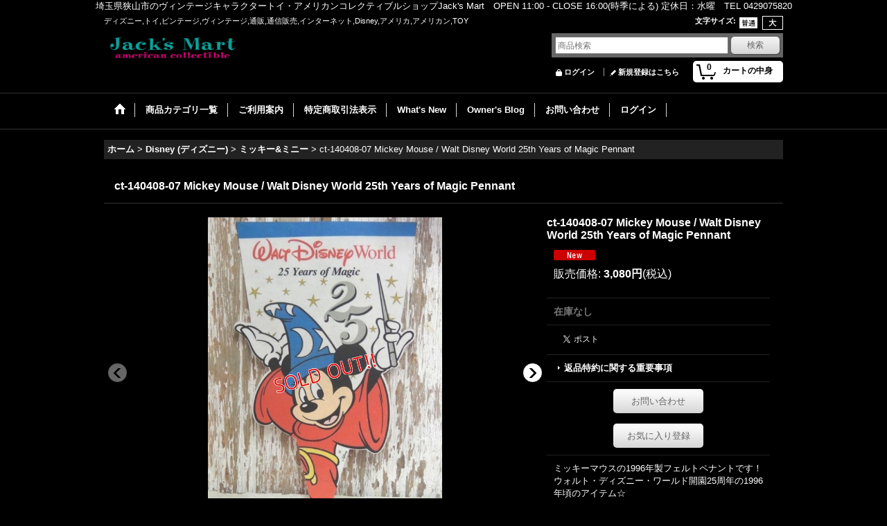

--- FILE ---
content_type: text/html; charset=UTF-8
request_url: https://www.jacks-mart.com/product/4867
body_size: 14918
content:
<!DOCTYPE html><html lang="ja">
<head prefix="og: http://ogp.me/ns# fb: http://ogp.me/ns/fb# product: http://ogp.me/ns/product#">
    <meta charset="utf-8" />
    <title>ディズニー,トイ,ビンテージ,ヴィンテージ,通販,通信販売,インターネット,Disney,アメリカ,アメリカン,TOY</title>
    <meta name="keywords" content="ディズニー,トイ,ビンテージ,ヴィンテージ,通販,通信販売,インターネット,Disney,アメリカ,アメリカン,TOY" />
    <meta name="description" content="ディズニー,トイ,ビンテージ,ヴィンテージ,通販,通信販売,インターネット,Disney,アメリカ,アメリカン,TOY" />
    <meta property="og:url" content="https://www.jacks-mart.com/product/4867" />
    <meta property="og:site_name" content="Jack&#039;s Mart" />
    <meta property="og:title" content="ct-140408-07 Mickey Mouse / Walt Disney World 25th Years of Magic Pennant" />
    <meta property="og:description" content="ミッキーマウスの1996年製フェルトペナントです！ウォルト・ディズニー・ワールド開園25周年の1996年頃のアイテム☆ファンタジアの衣装のミッキーマウスが可愛いです♪上部の青い帯の部分に画びょうの穴が…" />
    <meta property="og:type" content="product" />
    <meta property="og:image" content="https://www.jacks-mart.com/data/jacks-mart/product/20140411_fd1068.JPG" />
    <meta property="product:price:amount" content="3080" />
    <meta property="product:price:currency" content="JPY" />
    <meta property="product:product_link" content="https://www.jacks-mart.com/product/4867" />
    <meta name="twitter:card" content="summary_large_image">
    <meta name="thumbnail" content="https://www.jacks-mart.com/data/jacks-mart/product/20140411_fd1068.JPG" />
    <link rel="alternate" type="application/rss+xml" title="RSS" href="https://www.jacks-mart.com/rss/rss.php" />
    <link rel="alternate" media="only screen and (max-width: 640px)" href="https://www.jacks-mart.com/phone/product/4867" />
    <link rel="canonical" href="https://www.jacks-mart.com/product/4867" />
    <link href="/res/layout001/style/public/font-awesome-4.7.0/css/font-awesome.min.css" rel="stylesheet" />
    <link href="https://www.jacks-mart.com/res/layout001/style/common.css?1698389121" rel="stylesheet" type="text/css" media="all" />
    <link href="https://www.jacks-mart.com/res/layout013/style/template.css?1811011534" rel="stylesheet" type="text/css" media="all" />
    <link href="https://www.jacks-mart.com/res/layout001/style/jquery.fancybox.css" rel="stylesheet" type="text/css" media="all" />
    <link href="https://www.jacks-mart.com/res/layout013/style/default.css?1402535650" rel="stylesheet" type="text/css" media="all" />
    <script src="https://www.jacks-mart.com/res/layout013/js/public/jquery.js?v=420213"></script>
    <script src="https://www.jacks-mart.com/res/layout013/js/underscore.js?v=3"></script>
    <script src="https://www.jacks-mart.com/res/layout013/js/flipsnap.min.js"></script>
    <script src="https://www.jacks-mart.com/res/layout013/js/pack/ocnk-min.js?1625028332"></script>
    <script src="https://www.jacks-mart.com/res/layout013/js/pack/ranking-tab-min.js?1625028310"></script>
<center>埼玉県狭山市のヴィンテージキャラクタートイ・アメリカンコレクティブルショップJack's Mart　OPEN 11:00 - CLOSE 16:00(時季による) 定休日：水曜　TEL 0429075820</center>
<link rel="shortcut icon" type="image/x-icon" href="https://jacks-mart.ocnk.net/data/jacks-mart/image/favicon.ico">
</head>

<body class="detail_page_body category2_detail_page_body category3_detail_page_body detail_new" id="detail_page_4867">
<div id="fb-root"></div>
<script>
    (function(d, s, id) {
    var js, fjs = d.getElementsByTagName(s)[0];
    if (d.getElementById(id)) return;
    js = d.createElement(s); js.id = id; js.async = true;js.src = "//connect.facebook.net/ja_JP/sdk.js#xfbml=1&version=v3.1&autoLogAppEvents=1";
        fjs.parentNode.insertBefore(js, fjs);
    }(document, 'script', 'facebook-jssdk'));
</script>
<div id="container" class="jpn_version visitor">
<div id="inner_container"> 

    <header role="banner">
        <div id="header_container">
            <div id="header">

                <div id="inner_header">

                    <div id="header_top" class="fix_center clearfix">
                        <div id="copy" class="header_top_800">
ディズニー,トイ,ビンテージ,ヴィンテージ,通販,通信販売,インターネット,Disney,アメリカ,アメリカン,TOY
                        </div>
                        <div id="header_font_setting">
                            <div class="font_setting">
                                <span class="set_font_title">文字サイズ<span class="colon">:</span></span>
                                <span class="set_font_normal"></span><span class="set_font_large"></span>
                            </div>
                        </div>
                    </div>

                    <div id="header_middle" class="fix_center clearfix">
                        <div id="shoplogo" itemscope="itemscope" itemtype="http://schema.org/Organization">
                            <a itemprop="url" href="https://www.jacks-mart.com">
                                <img itemprop="logo" src="https://www.jacks-mart.com/data/jacks-mart/image/20140826_3570c4.png" width="200" height="40" alt="Jack&#039;s Mart" />
                            </a>
                        </div>
                        <div id="search" itemscope="itemscope" itemtype="http://schema.org/WebSite">
                            <meta itemprop="url" content="https://www.jacks-mart.com" />
                            <form class="search_form" method="get" action="https://www.jacks-mart.com/product-list" role="search" itemprop="potentialAction" itemscope="itemscope" itemtype="http://schema.org/SearchAction">
                                <meta itemprop="target" content="https://www.jacks-mart.com/product-list/?keyword={keyword}" />
                                <input type="search" class="largesize searchform" name="keyword" value="" placeholder="商品検索" itemprop="query-input" />
                                <span class="global_btn"><input type="submit" class="searchinput btn_size_small btn_color_common" name="Submit" value="検索" /></span>
                            </form>
                        </div>
                    </div>

                    <div id="header_bottom" class="fix_center clearfix">
                        <div id="carttop">
                            <div class="shopping_cart_button has_cart_popup" data-empty-text="">
                                <div class="cartbtn">
                                    <a href="https://www.jacks-mart.com/cart">
                                        <span class="cartquantity">0</span>
                                        <span class="cartbtn_text">カートの中身</span>
                                    </a>
                                </div>
                            </div>
                        </div>

                        <div class="signin guestmember">
                            <div class="signin_box">
                                <ul>
                                    <li class="signin_top">
                                        <a href="https://www.jacks-mart.com/member-login" class="secure_link">ログイン</a>
                                    </li>
                                    <li class="register_top">
                                        <a href="https://www.jacks-mart.com/register" class="secure_link">新規登録はこちら</a>
                                    </li>
                                </ul>
                            </div>
                        </div>
                    </div>

                </div>

                <nav role="navigation">
                    <div id="header_navigation">
                        <div id="globalnavi" class="clearfix" data-drilldown="off">
                            <ul class="fix_center clearfix pre_load_nav dropdown">
                                <li class="header_nav h_home posleft">
                                    <a href="https://www.jacks-mart.com/" class="nav_link"><span class="nav_box"><img src="https://www.jacks-mart.com/res/layout013/img/navi_home_bg.gif" data-x2="https://www.jacks-mart.com/res/layout013/img/navi_home_bg_x2.gif" width="45" height="45" alt="ホーム" /></span></a>
                                </li>
                                <li class="header_nav h_category">
                                    <div class="header_category">
                                        <a href="javascript:void(0);" class="nav_link"><span class="nav_box">商品カテゴリ一覧</span></a>
                                    </div>
                                    <ul class="sub_menu">
                                        <li class="all_items">
                                            <div class="sub_menu_button">
                                                <a href="https://www.jacks-mart.com/product-list" class="item_list_link">全商品</a>
                                            </div>
                                        </li>
                                        <li class="h_maincategory2">
                                            <div class="sub_menu_button">
                                                <!-- one.content: Disney (ディズニー) -->
                                                <a href="javascript:void(0);" class="parent_category">
                                                                                                        <span class="nav_text">Disney (ディズニー)</span>
                                                </a>
                                            </div>
                                            <ul class="sub_menu">
                                                <li class="all_items">
                                                    <a href="https://www.jacks-mart.com/product-list/2" class="item_list_link">全商品 (Disney (ディズニー))</a>
                                                </li>
                                                <li class="h_subcategory3">
                                                    <a href="https://www.jacks-mart.com/product-list/3" class="item_list_link">
                                                                                                                <span class="nav_text">ミッキー&amp;ミニー</span>
                                                    </a>
                                                </li>
                                                <li class="h_subcategory4">
                                                    <a href="https://www.jacks-mart.com/product-list/4" class="item_list_link">
                                                                                                                <span class="nav_text">ドナルド&amp;デイジー</span>
                                                    </a>
                                                </li>
                                                <li class="h_subcategory5">
                                                    <a href="https://www.jacks-mart.com/product-list/5" class="item_list_link">
                                                                                                                <span class="nav_text">グーフィー&amp;プルート</span>
                                                    </a>
                                                </li>
                                                <li class="h_subcategory6">
                                                    <a href="https://www.jacks-mart.com/product-list/6" class="item_list_link">
                                                                                                                <span class="nav_text">バンビ</span>
                                                    </a>
                                                </li>
                                                <li class="h_subcategory7">
                                                    <a href="https://www.jacks-mart.com/product-list/7" class="item_list_link">
                                                                                                                <span class="nav_text">ダンボ</span>
                                                    </a>
                                                </li>
                                                <li class="h_subcategory8">
                                                    <a href="https://www.jacks-mart.com/product-list/8" class="item_list_link">
                                                                                                                <span class="nav_text">ピノキオ</span>
                                                    </a>
                                                </li>
                                                <li class="h_subcategory9">
                                                    <a href="https://www.jacks-mart.com/product-list/9" class="item_list_link">
                                                                                                                <span class="nav_text">プリンセス</span>
                                                    </a>
                                                </li>
                                                <li class="h_subcategory10">
                                                    <a href="https://www.jacks-mart.com/product-list/10" class="item_list_link">
                                                                                                                <span class="nav_text">くまのプーさん</span>
                                                    </a>
                                                </li>
                                                <li class="h_subcategory91">
                                                    <a href="https://www.jacks-mart.com/product-list/91" class="item_list_link">
                                                                                                                <span class="nav_text">ロジャーラビット</span>
                                                    </a>
                                                </li>
                                                <li class="h_subcategory11">
                                                    <a href="https://www.jacks-mart.com/product-list/11" class="item_list_link">
                                                                                                                <span class="nav_text">その他のキャラと複数キャラ</span>
                                                    </a>
                                                </li>
                                                <li class="h_subcategory12">
                                                    <a href="https://www.jacks-mart.com/product-list/12" class="item_list_link">
                                                                                                                <span class="nav_text">PVC</span>
                                                    </a>
                                                </li>
                                                <li class="h_subcategory13">
                                                    <a href="https://www.jacks-mart.com/product-list/13" class="item_list_link">
                                                                                                                <span class="nav_text">レコード</span>
                                                    </a>
                                                </li>
                                                <li class="h_subcategory15">
                                                    <a href="https://www.jacks-mart.com/product-list/15" class="item_list_link">
                                                                                                                <span class="nav_text">缶バッジ・ピンズ</span>
                                                    </a>
                                                </li>
                                                <li class="h_subcategory80 posbottom">
                                                    <a href="https://www.jacks-mart.com/product-list/80" class="item_list_link">
                                                                                                                <span class="nav_text">PIXAR</span>
                                                    </a>
                                                </li>
                                            </ul>
                                        </li>
                                        <li class="h_maincategory16">
                                            <div class="sub_menu_button">
                                                <!-- one.content: PEANUTS(スヌーピー) -->
                                                <a href="javascript:void(0);" class="parent_category">
                                                                                                        <span class="nav_text">PEANUTS(スヌーピー)</span>
                                                </a>
                                            </div>
                                            <ul class="sub_menu">
                                                <li class="all_items">
                                                    <a href="https://www.jacks-mart.com/product-list/16" class="item_list_link">全商品 (PEANUTS(スヌーピー))</a>
                                                </li>
                                                <li class="h_subcategory17">
                                                    <a href="https://www.jacks-mart.com/product-list/17" class="item_list_link">
                                                                                                                <span class="nav_text">トイ、ドール、雑貨</span>
                                                    </a>
                                                </li>
                                                <li class="h_subcategory18">
                                                    <a href="https://www.jacks-mart.com/product-list/18" class="item_list_link">
                                                                                                                <span class="nav_text">AVIVA</span>
                                                    </a>
                                                </li>
                                                <li class="h_subcategory19">
                                                    <a href="https://www.jacks-mart.com/product-list/19" class="item_list_link">
                                                                                                                <span class="nav_text">AVON</span>
                                                    </a>
                                                </li>
                                                <li class="h_subcategory20">
                                                    <a href="https://www.jacks-mart.com/product-list/20" class="item_list_link">
                                                                                                                <span class="nav_text">PVC</span>
                                                    </a>
                                                </li>
                                                <li class="h_subcategory81 posbottom">
                                                    <a href="https://www.jacks-mart.com/product-list/81" class="item_list_link">
                                                                                                                <span class="nav_text">Comic</span>
                                                    </a>
                                                </li>
                                            </ul>
                                        </li>
                                        <li class="h_maincategory21">
                                            <div class="sub_menu_button">
                                                <!-- one.content: Warner Bros(ワーナー) -->
                                                <a href="javascript:void(0);" class="parent_category">
                                                                                                        <span class="nav_text">Warner Bros(ワーナー)</span>
                                                </a>
                                            </div>
                                            <ul class="sub_menu">
                                                <li class="all_items">
                                                    <a href="https://www.jacks-mart.com/product-list/21" class="item_list_link">全商品 (Warner Bros(ワーナー))</a>
                                                </li>
                                                <li class="h_subcategory22">
                                                    <a href="https://www.jacks-mart.com/product-list/22" class="item_list_link">
                                                                                                                <span class="nav_text">DAKIN</span>
                                                    </a>
                                                </li>
                                                <li class="h_subcategory23 posbottom">
                                                    <a href="https://www.jacks-mart.com/product-list/23" class="item_list_link">
                                                                                                                <span class="nav_text">その他トイや雑貨</span>
                                                    </a>
                                                </li>
                                            </ul>
                                        </li>
                                        <li class="h_maincategory24">
                                            <div class="sub_menu_button">
                                                <!-- one.content: Smurfs(スマーフ) -->
                                                <a href="javascript:void(0);" class="parent_category">
                                                                                                        <span class="nav_text">Smurfs(スマーフ)</span>
                                                </a>
                                            </div>
                                            <ul class="sub_menu">
                                                <li class="all_items">
                                                    <a href="https://www.jacks-mart.com/product-list/24" class="item_list_link">全商品 (Smurfs(スマーフ))</a>
                                                </li>
                                                <li class="h_subcategory25">
                                                    <a href="https://www.jacks-mart.com/product-list/25" class="item_list_link">
                                                                                                                <span class="nav_text">トイ、雑貨</span>
                                                    </a>
                                                </li>
                                                <li class="h_subcategory26 posbottom">
                                                    <a href="https://www.jacks-mart.com/product-list/26" class="item_list_link">
                                                                                                                <span class="nav_text">PVC</span>
                                                    </a>
                                                </li>
                                            </ul>
                                        </li>
                                        <li class="h_maincategory27">
                                            <div class="sub_menu_button">
                                                <!-- one.content: ハンナ・バーベラ -->
                                                <a href="https://www.jacks-mart.com/product-list/27" class="item_list_link">
                                                                                                        <span class="nav_text">ハンナ・バーベラ</span>
                                                </a>
                                            </div>
                                        </li>
                                        <li class="h_maincategory28">
                                            <div class="sub_menu_button">
                                                <!-- one.content: セサミストリート・マペッツ -->
                                                <a href="https://www.jacks-mart.com/product-list/28" class="item_list_link">
                                                                                                        <span class="nav_text">セサミストリート・マペッツ</span>
                                                </a>
                                            </div>
                                        </li>
                                        <li class="h_maincategory29">
                                            <div class="sub_menu_button">
                                                <!-- one.content: ALF(アルフ) -->
                                                <a href="https://www.jacks-mart.com/product-list/29" class="item_list_link">
                                                                                                        <span class="nav_text">ALF(アルフ)</span>
                                                </a>
                                            </div>
                                        </li>
                                        <li class="h_maincategory103">
                                            <div class="sub_menu_button">
                                                <!-- one.content: Barbie(バービー) -->
                                                <a href="https://www.jacks-mart.com/product-list/103" class="item_list_link">
                                                                                                        <span class="nav_text">Barbie(バービー)</span>
                                                </a>
                                            </div>
                                        </li>
                                        <li class="h_maincategory83">
                                            <div class="sub_menu_button">
                                                <!-- one.content: Care Bears(ケアベア) -->
                                                <a href="https://www.jacks-mart.com/product-list/83" class="item_list_link">
                                                                                                        <span class="nav_text">Care Bears(ケアベア)</span>
                                                </a>
                                            </div>
                                        </li>
                                        <li class="h_maincategory30">
                                            <div class="sub_menu_button">
                                                <!-- one.content: Casper(キャスパー) -->
                                                <a href="https://www.jacks-mart.com/product-list/30" class="item_list_link">
                                                                                                        <span class="nav_text">Casper(キャスパー)</span>
                                                </a>
                                            </div>
                                        </li>
                                        <li class="h_maincategory31">
                                            <div class="sub_menu_button">
                                                <!-- one.content: E.T. -->
                                                <a href="https://www.jacks-mart.com/product-list/31" class="item_list_link">
                                                                                                        <span class="nav_text">E.T.</span>
                                                </a>
                                            </div>
                                        </li>
                                        <li class="h_maincategory88">
                                            <div class="sub_menu_button">
                                                <!-- one.content: グレムリン -->
                                                <a href="https://www.jacks-mart.com/product-list/88" class="item_list_link">
                                                                                                        <span class="nav_text">グレムリン</span>
                                                </a>
                                            </div>
                                        </li>
                                        <li class="h_maincategory32">
                                            <div class="sub_menu_button">
                                                <!-- one.content: ガーフィールド -->
                                                <a href="https://www.jacks-mart.com/product-list/32" class="item_list_link">
                                                                                                        <span class="nav_text">ガーフィールド</span>
                                                </a>
                                            </div>
                                        </li>
                                        <li class="h_maincategory85">
                                            <div class="sub_menu_button">
                                                <!-- one.content: シンプソンズ -->
                                                <a href="https://www.jacks-mart.com/product-list/85" class="item_list_link">
                                                                                                        <span class="nav_text">シンプソンズ</span>
                                                </a>
                                            </div>
                                        </li>
                                        <li class="h_maincategory33">
                                            <div class="sub_menu_button">
                                                <!-- one.content: アメコミ・ヒーロー -->
                                                <a href="https://www.jacks-mart.com/product-list/33" class="item_list_link">
                                                                                                        <span class="nav_text">アメコミ・ヒーロー</span>
                                                </a>
                                            </div>
                                        </li>
                                        <li class="h_maincategory34">
                                            <div class="sub_menu_button">
                                                <!-- one.content: スターウォーズ -->
                                                <a href="https://www.jacks-mart.com/product-list/34" class="item_list_link">
                                                                                                        <span class="nav_text">スターウォーズ</span>
                                                </a>
                                            </div>
                                        </li>
                                        <li class="h_maincategory89">
                                            <div class="sub_menu_button">
                                                <!-- one.content: Trolls(トロール) -->
                                                <a href="https://www.jacks-mart.com/product-list/89" class="item_list_link">
                                                                                                        <span class="nav_text">Trolls(トロール)</span>
                                                </a>
                                            </div>
                                        </li>
                                        <li class="h_maincategory35">
                                            <div class="sub_menu_button">
                                                <!-- one.content: その他(ムービー、ゲーム、ファンシー) -->
                                                <a href="javascript:void(0);" class="parent_category">
                                                                                                        <span class="nav_text">その他(ムービー、ゲーム、ファンシー)</span>
                                                </a>
                                            </div>
                                            <ul class="sub_menu">
                                                <li class="all_items">
                                                    <a href="https://www.jacks-mart.com/product-list/35" class="item_list_link">全商品 (その他(ムービー、ゲーム、ファンシー))</a>
                                                </li>
                                                <li class="h_subcategory94">
                                                    <a href="https://www.jacks-mart.com/product-list/94" class="item_list_link">
                                                                                                                <span class="nav_text">ムービー</span>
                                                    </a>
                                                </li>
                                                <li class="h_subcategory95">
                                                    <a href="https://www.jacks-mart.com/product-list/95" class="item_list_link">
                                                                                                                <span class="nav_text">ゲーム</span>
                                                    </a>
                                                </li>
                                                <li class="h_subcategory96">
                                                    <a href="https://www.jacks-mart.com/product-list/96" class="item_list_link">
                                                                                                                <span class="nav_text">TV、カートゥーン</span>
                                                    </a>
                                                </li>
                                                <li class="h_subcategory93 posbottom">
                                                    <a href="https://www.jacks-mart.com/product-list/93" class="item_list_link">
                                                                                                                <span class="nav_text">ファンシー</span>
                                                    </a>
                                                </li>
                                            </ul>
                                        </li>
                                        <li class="h_maincategory82">
                                            <div class="sub_menu_button">
                                                <!-- one.content: PEZ(ペッツ) -->
                                                <a href="https://www.jacks-mart.com/product-list/82" class="item_list_link">
                                                                                                        <span class="nav_text">PEZ(ペッツ)</span>
                                                </a>
                                            </div>
                                        </li>
                                        <li class="h_maincategory90">
                                            <div class="sub_menu_button">
                                                <!-- one.content: PVC -->
                                                <a href="https://www.jacks-mart.com/product-list/90" class="item_list_link">
                                                                                                        <span class="nav_text">PVC</span>
                                                </a>
                                            </div>
                                        </li>
                                        <li class="h_maincategory36">
                                            <div class="sub_menu_button">
                                                <!-- one.content: Soaky(ソーキー) -->
                                                <a href="https://www.jacks-mart.com/product-list/36" class="item_list_link">
                                                                                                        <span class="nav_text">Soaky(ソーキー)</span>
                                                </a>
                                            </div>
                                        </li>
                                        <li class="h_maincategory92">
                                            <div class="sub_menu_button">
                                                <!-- one.content: Weird  -->
                                                <a href="https://www.jacks-mart.com/product-list/92" class="item_list_link">
                                                                                                        <span class="nav_text">Weird </span>
                                                </a>
                                            </div>
                                        </li>
                                        <li class="h_maincategory37">
                                            <div class="sub_menu_button">
                                                <!-- one.content: Advertising -->
                                                <a href="javascript:void(0);" class="parent_category">
                                                                                                        <span class="nav_text">Advertising</span>
                                                </a>
                                            </div>
                                            <ul class="sub_menu">
                                                <li class="all_items">
                                                    <a href="https://www.jacks-mart.com/product-list/37" class="item_list_link">全商品 (Advertising)</a>
                                                </li>
                                                <li class="h_subcategory38">
                                                    <a href="https://www.jacks-mart.com/product-list/38" class="item_list_link">
                                                                                                                <span class="nav_text">企業キャラクター全般</span>
                                                    </a>
                                                </li>
                                                <li class="h_subcategory40">
                                                    <a href="https://www.jacks-mart.com/product-list/40" class="item_list_link">
                                                                                                                <span class="nav_text">ビッグボーイ</span>
                                                    </a>
                                                </li>
                                                <li class="h_subcategory70">
                                                    <a href="https://www.jacks-mart.com/product-list/70" class="item_list_link">
                                                                                                                <span class="nav_text">カリフォルニアレーズン</span>
                                                    </a>
                                                </li>
                                                <li class="h_subcategory41">
                                                    <a href="https://www.jacks-mart.com/product-list/41" class="item_list_link">
                                                                                                                <span class="nav_text">ドゥボーイ</span>
                                                    </a>
                                                </li>
                                                <li class="h_subcategory42">
                                                    <a href="https://www.jacks-mart.com/product-list/42" class="item_list_link">
                                                                                                                <span class="nav_text">MR.ピーナッツ</span>
                                                    </a>
                                                </li>
                                                <li class="h_subcategory45">
                                                    <a href="https://www.jacks-mart.com/product-list/45" class="item_list_link">
                                                                                                                <span class="nav_text">マクドナルド</span>
                                                    </a>
                                                </li>
                                                <li class="h_subcategory104">
                                                    <a href="https://www.jacks-mart.com/product-list/104" class="item_list_link">
                                                                                                                <span class="nav_text">デイリークイーン</span>
                                                    </a>
                                                </li>
                                                <li class="h_subcategory78">
                                                    <a href="https://www.jacks-mart.com/product-list/78" class="item_list_link">
                                                                                                                <span class="nav_text">M&amp;M&#039;s</span>
                                                    </a>
                                                </li>
                                                <li class="h_subcategory86">
                                                    <a href="https://www.jacks-mart.com/product-list/86" class="item_list_link">
                                                                                                                <span class="nav_text">企業キャラPVC</span>
                                                    </a>
                                                </li>
                                                <li class="h_subcategory72">
                                                    <a href="https://www.jacks-mart.com/product-list/72" class="item_list_link">
                                                                                                                <span class="nav_text">(企業キャラSold out)</span>
                                                    </a>
                                                </li>
                                                <li class="h_subcategory43">
                                                    <a href="https://www.jacks-mart.com/product-list/43" class="item_list_link">
                                                                                                                <span class="nav_text">看板、什器、雑貨</span>
                                                    </a>
                                                </li>
                                                <li class="h_subcategory98">
                                                    <a href="https://www.jacks-mart.com/product-list/98" class="item_list_link">
                                                                                                                <span class="nav_text">TIN缶、ブリキ缶</span>
                                                    </a>
                                                </li>
                                                <li class="h_subcategory75">
                                                    <a href="https://www.jacks-mart.com/product-list/75" class="item_list_link">
                                                                                                                <span class="nav_text">看板、什器、雑貨(Sold out)</span>
                                                    </a>
                                                </li>
                                                <li class="h_subcategory44">
                                                    <a href="https://www.jacks-mart.com/product-list/44" class="item_list_link">
                                                                                                                <span class="nav_text">モーター(看板・オイル缶・キャビネットなど)</span>
                                                    </a>
                                                </li>
                                                <li class="h_subcategory87">
                                                    <a href="https://www.jacks-mart.com/product-list/87" class="item_list_link">
                                                                                                                <span class="nav_text">モーター(ステッカー・ロードマップ・広告など小物)</span>
                                                    </a>
                                                </li>
                                                <li class="h_subcategory46">
                                                    <a href="https://www.jacks-mart.com/product-list/46" class="item_list_link">
                                                                                                                <span class="nav_text">ドリンク(Coca Cola,Pepsi,7up...)</span>
                                                    </a>
                                                </li>
                                                <li class="h_subcategory47">
                                                    <a href="https://www.jacks-mart.com/product-list/47" class="item_list_link">
                                                                                                                <span class="nav_text">灰皿</span>
                                                    </a>
                                                </li>
                                                <li class="h_subcategory77 posbottom">
                                                    <a href="https://www.jacks-mart.com/product-list/77" class="item_list_link">
                                                                                                                <span class="nav_text">AD・広告</span>
                                                    </a>
                                                </li>
                                            </ul>
                                        </li>
                                        <li class="h_maincategory39">
                                            <div class="sub_menu_button">
                                                <!-- one.content: American Collectibles -->
                                                <a href="javascript:void(0);" class="parent_category">
                                                                                                        <span class="nav_text">American Collectibles</span>
                                                </a>
                                            </div>
                                            <ul class="sub_menu">
                                                <li class="all_items">
                                                    <a href="https://www.jacks-mart.com/product-list/39" class="item_list_link">全商品 (American Collectibles)</a>
                                                </li>
                                                <li class="h_subcategory48">
                                                    <a href="https://www.jacks-mart.com/product-list/48" class="item_list_link">
                                                                                                                <span class="nav_text">看板(ロードサインなど)</span>
                                                    </a>
                                                </li>
                                                <li class="h_subcategory49">
                                                    <a href="https://www.jacks-mart.com/product-list/49" class="item_list_link">
                                                                                                                <span class="nav_text">ディスプレイ・什器等</span>
                                                    </a>
                                                </li>
                                                <li class="h_subcategory50">
                                                    <a href="https://www.jacks-mart.com/product-list/50" class="item_list_link">
                                                                                                                <span class="nav_text">家具・家電など</span>
                                                    </a>
                                                </li>
                                                <li class="h_subcategory51">
                                                    <a href="https://www.jacks-mart.com/product-list/51" class="item_list_link">
                                                                                                                <span class="nav_text">木箱</span>
                                                    </a>
                                                </li>
                                                <li class="h_subcategory97">
                                                    <a href="https://www.jacks-mart.com/product-list/97" class="item_list_link">
                                                                                                                <span class="nav_text">グリーティングカード</span>
                                                    </a>
                                                </li>
                                                <li class="h_subcategory105">
                                                    <a href="https://www.jacks-mart.com/product-list/105" class="item_list_link">
                                                                                                                <span class="nav_text">シリースカルプス(メッセージドール)</span>
                                                    </a>
                                                </li>
                                                <li class="h_subcategory52 posbottom">
                                                    <a href="https://www.jacks-mart.com/product-list/52" class="item_list_link">
                                                                                                                <span class="nav_text">その他</span>
                                                    </a>
                                                </li>
                                            </ul>
                                        </li>
                                        <li class="h_maincategory101">
                                            <div class="sub_menu_button">
                                                <!-- one.content: カレッジ・スポーツ物 -->
                                                <a href="https://www.jacks-mart.com/product-list/101" class="item_list_link">
                                                                                                        <span class="nav_text">カレッジ・スポーツ物</span>
                                                </a>
                                            </div>
                                        </li>
                                        <li class="h_maincategory102">
                                            <div class="sub_menu_button">
                                                <!-- one.content: ミリタリー -->
                                                <a href="https://www.jacks-mart.com/product-list/102" class="item_list_link">
                                                                                                        <span class="nav_text">ミリタリー</span>
                                                </a>
                                            </div>
                                        </li>
                                        <li class="h_maincategory53">
                                            <div class="sub_menu_button">
                                                <!-- one.content: グラス・タンブラー -->
                                                <a href="javascript:void(0);" class="parent_category">
                                                                                                        <span class="nav_text">グラス・タンブラー</span>
                                                </a>
                                            </div>
                                            <ul class="sub_menu">
                                                <li class="all_items">
                                                    <a href="https://www.jacks-mart.com/product-list/53" class="item_list_link">全商品 (グラス・タンブラー)</a>
                                                </li>
                                                <li class="h_subcategory54">
                                                    <a href="https://www.jacks-mart.com/product-list/54" class="item_list_link">
                                                                                                                <span class="nav_text">ディズニー</span>
                                                    </a>
                                                </li>
                                                <li class="h_subcategory55">
                                                    <a href="https://www.jacks-mart.com/product-list/55" class="item_list_link">
                                                                                                                <span class="nav_text">スヌーピー</span>
                                                    </a>
                                                </li>
                                                <li class="h_subcategory56">
                                                    <a href="https://www.jacks-mart.com/product-list/56" class="item_list_link">
                                                                                                                <span class="nav_text">ワーナー</span>
                                                    </a>
                                                </li>
                                                <li class="h_subcategory57">
                                                    <a href="https://www.jacks-mart.com/product-list/57" class="item_list_link">
                                                                                                                <span class="nav_text">スマーフ</span>
                                                    </a>
                                                </li>
                                                <li class="h_subcategory58">
                                                    <a href="https://www.jacks-mart.com/product-list/58" class="item_list_link">
                                                                                                                <span class="nav_text">その他</span>
                                                    </a>
                                                </li>
                                                <li class="h_subcategory59 posbottom">
                                                    <a href="https://www.jacks-mart.com/product-list/59" class="item_list_link">
                                                                                                                <span class="nav_text">企業物</span>
                                                    </a>
                                                </li>
                                            </ul>
                                        </li>
                                        <li class="h_maincategory60">
                                            <div class="sub_menu_button">
                                                <!-- one.content: コミック・本 -->
                                                <a href="https://www.jacks-mart.com/product-list/60" class="item_list_link">
                                                                                                        <span class="nav_text">コミック・本</span>
                                                </a>
                                            </div>
                                        </li>
                                        <li class="h_maincategory61">
                                            <div class="sub_menu_button">
                                                <!-- one.content: Toy -->
                                                <a href="javascript:void(0);" class="parent_category">
                                                                                                        <span class="nav_text">Toy</span>
                                                </a>
                                            </div>
                                            <ul class="sub_menu">
                                                <li class="all_items">
                                                    <a href="https://www.jacks-mart.com/product-list/61" class="item_list_link">全商品 (Toy)</a>
                                                </li>
                                                <li class="h_subcategory62">
                                                    <a href="https://www.jacks-mart.com/product-list/62" class="item_list_link">
                                                                                                                <span class="nav_text">Fisher-Price</span>
                                                    </a>
                                                </li>
                                                <li class="h_subcategory63">
                                                    <a href="https://www.jacks-mart.com/product-list/63" class="item_list_link">
                                                                                                                <span class="nav_text">Little Tikes</span>
                                                    </a>
                                                </li>
                                                <li class="h_subcategory100">
                                                    <a href="https://www.jacks-mart.com/product-list/100" class="item_list_link">
                                                                                                                <span class="nav_text">HotWheels(ホットウィール)</span>
                                                    </a>
                                                </li>
                                                <li class="h_subcategory64 posbottom">
                                                    <a href="https://www.jacks-mart.com/product-list/64" class="item_list_link">
                                                                                                                <span class="nav_text">その他</span>
                                                    </a>
                                                </li>
                                            </ul>
                                        </li>
                                        <li class="h_maincategory65">
                                            <div class="sub_menu_button">
                                                <!-- one.content: AVON -->
                                                <a href="https://www.jacks-mart.com/product-list/65" class="item_list_link">
                                                                                                        <span class="nav_text">AVON</span>
                                                </a>
                                            </div>
                                        </li>
                                        <li class="h_maincategory66">
                                            <div class="sub_menu_button">
                                                <!-- one.content: キッチン -->
                                                <a href="javascript:void(0);" class="parent_category">
                                                                                                        <span class="nav_text">キッチン</span>
                                                </a>
                                            </div>
                                            <ul class="sub_menu">
                                                <li class="all_items">
                                                    <a href="https://www.jacks-mart.com/product-list/66" class="item_list_link">全商品 (キッチン)</a>
                                                </li>
                                                <li class="h_subcategory67">
                                                    <a href="https://www.jacks-mart.com/product-list/67" class="item_list_link">
                                                                                                                <span class="nav_text">グラスウェア(Fire-King,Pyrex...)</span>
                                                    </a>
                                                </li>
                                                <li class="h_subcategory68">
                                                    <a href="https://www.jacks-mart.com/product-list/68" class="item_list_link">
                                                                                                                <span class="nav_text">プラスチックウェア</span>
                                                    </a>
                                                </li>
                                                <li class="h_subcategory69 posbottom">
                                                    <a href="https://www.jacks-mart.com/product-list/69" class="item_list_link">
                                                                                                                <span class="nav_text">その他キッチングッズ</span>
                                                    </a>
                                                </li>
                                            </ul>
                                        </li>
                                        <li class="h_maincategory99">
                                            <div class="sub_menu_button">
                                                <!-- one.content: Used Clothing(古着など) -->
                                                <a href="https://www.jacks-mart.com/product-list/99" class="item_list_link">
                                                                                                        <span class="nav_text">Used Clothing(古着など)</span>
                                                </a>
                                            </div>
                                        </li>
                                        <li class="h_maincategory76 posbottom">
                                            <div class="sub_menu_button">
                                                <!-- one.content: Sale・Junk品 -->
                                                <a href="https://www.jacks-mart.com/product-list/76" class="item_list_link">
                                                                                                        <span class="nav_text">Sale・Junk品</span>
                                                </a>
                                            </div>
                                        </li>
                                    </ul>
                                </li>
                                <li class="header_nav h_help">
                                    <a href="https://www.jacks-mart.com/help" class="nav_link"><span class="nav_box">ご利用案内</span></a>
                                </li>
                                <li class="header_nav h_legal">
                                    <a href="https://www.jacks-mart.com/info" class="nav_link"><span class="nav_box">特定商取引法表示</span></a>
                                </li>
                                <li class="header_nav h_news">
                                    <a href="https://www.jacks-mart.com/news" class="nav_link"><span class="nav_box">What&#039;s New</span></a>
                                </li>
                                <li class="header_nav h_diary">
                                    <a href="http://jacks-mart.jugem.jp/" class="nav_link" target="_blank"><span class="nav_box">Owner&#039;s Blog</span></a>
                                </li>
                                <li class="header_nav h_inquiry">
                                    <a href="https://www.jacks-mart.com/contact" class="nav_link secure_link"><span class="nav_box">お問い合わせ</span></a>
                                </li>
                                <li class="header_nav h_singin posright">
                                    <a href="https://www.jacks-mart.com/member-login" class="nav_link secure_link"><span class="nav_box">ログイン</span></a>
                                </li>
                            </ul>
                        </div>
                    </div>
                </nav>

            </div>        </div>
    </header>
    <div id="contents_top">
        <div class="fix_center" id="inner_contents_top">
<a href="https://www.facebook.com/pages/Jacks-Mart/246489452078386><img src="https://www.jacks-mart.com/data/jacks-mart/image/iconfacebook.jpg"></a>
        </div>
    </div>

    <div id="contents">
        <div id="inner_contents" class="fix_center clearfix">

<div id="pan">
    <ol class="breadcrumb_list" itemscope itemtype="https://schema.org/BreadcrumbList">
        <li class="breadcrumb_nav pannavi1" itemprop="itemListElement" itemscope itemtype="https://schema.org/ListItem">
            <a href="https://www.jacks-mart.com/" itemprop="item">
                <span class="breadcrumb_text" itemprop="name">ホーム</span>
            </a>
            <meta itemprop="position" content="1">
        </li>
        <li class="breadcrumb_nav pannavi2" itemprop="itemListElement" itemscope itemtype="https://schema.org/ListItem">
            <span class="gt">&gt;</span>
            <a href="https://www.jacks-mart.com/product-list/2" itemprop="item" class="item_list_link">
                <span class="breadcrumb_text" itemprop="name">Disney (ディズニー)</span>
            </a>
            <meta itemprop="position" content="2">
        </li>
        <li class="breadcrumb_nav pannavi3" itemprop="itemListElement" itemscope itemtype="https://schema.org/ListItem">
            <span class="gt">&gt;</span>
            <a href="https://www.jacks-mart.com/product-list/3" itemprop="item" class="item_list_link">
                <span class="breadcrumb_text" itemprop="name">ミッキー&amp;ミニー</span>
            </a>
            <meta itemprop="position" content="3">
        </li>
        <li class="breadcrumb_nav" itemprop="itemListElement" itemscope itemtype="https://schema.org/ListItem">
            <span class="gt">&gt;</span>
                <span class="thispage" itemprop="name">ct-140408-07 Mickey Mouse / Walt Disney World 25th Years of Magic Pennant</span>
            <meta itemprop="position" content="4">
        </li>
    </ol>
</div>



            <div id="maincol1" role="main">
                <div id="main_container">
                    <article>
                        <div class="page_box itemdetail">


                            <div class="page_title">
                                <h1 class="detail_page_title">
                                    <span class="goods_name">ct-140408-07 Mickey Mouse / Walt Disney World 25th Years of Magic Pennant</span>
                                    <span class="model_number_info model_number" id="h_m_number"></span>
                                </h1>
                            </div>

                            <div class="page_contents detail_contents">
                                <div class="inner_page_contents">



<div class="layout600 clearfix">

    <div class="main_photo_slide standard_slide">
        <div class="swipe_list" data-autoplay="off" data-cols="1" data-start="1" data-adjustment="min" data-current="current" data-padding="0" data-duration="350" data-pointer=".thumbnail li" data-event="mouseover" data-fade-in-fade-out="off" data-async="on">
            <div class="detail_item_photo use_thumbnail_pointer">
                <div class="list_item_table col1">
                    <ul class="list_item_row">
                        <li class="list_item_cell">
                            <div class="global_photo">
                                <a href="https://www.jacks-mart.com/data/jacks-mart/product/20140411_fd1068.JPG" class="item_image_box main_img_href" data-iteration="1" data-fancybox-group="main_img_group">
                                    <img src="https://www.jacks-mart.com/data/jacks-mart/_/70726f647563742f32303134303431315f6664313036382e4a50470036303000534f4c44204f5554212100660066.jpg"  data-x2="https://www.jacks-mart.com/data/jacks-mart/_/70726f647563742f32303134303431315f6664313036382e4a5047003132303000534f4c44204f5554212100740066.jpg" width="600" height="800" id="main_img_1" alt="画像1: ct-140408-07 Mickey Mouse / Walt Disney World 25th Years of Magic Pennant" data-id=34808 />
                                </a>
                            </div>
                        </li>
                        <li class="list_item_cell">
                            <div class="global_photo">
                                <a href="https://www.jacks-mart.com/data/jacks-mart/product/20140411_e809e5.JPG" class="item_image_box main_img_href" data-iteration="2" data-fancybox-group="main_img_group">
                                    <img src="https://www.jacks-mart.com/data/jacks-mart/_/70726f647563742f32303134303431315f6538303965352e4a50470036303000534f4c44204f5554212100660066.jpg"  data-x2="https://www.jacks-mart.com/data/jacks-mart/_/70726f647563742f32303134303431315f6538303965352e4a5047003132303000534f4c44204f5554212100740066.jpg" width="600" height="450" id="main_img_2" alt="画像2: ct-140408-07 Mickey Mouse / Walt Disney World 25th Years of Magic Pennant" data-id=34809 />
                                </a>
                            </div>
                        </li>
                        <li class="list_item_cell">
                            <div class="global_photo">
                                <a href="https://www.jacks-mart.com/data/jacks-mart/product/20140411_538fb8.JPG" class="item_image_box main_img_href" data-iteration="3" data-fancybox-group="main_img_group">
                                    <img src="https://www.jacks-mart.com/data/jacks-mart/_/70726f647563742f32303134303431315f3533386662382e4a50470036303000534f4c44204f5554212100660066.jpg"  data-x2="https://www.jacks-mart.com/data/jacks-mart/_/70726f647563742f32303134303431315f3533386662382e4a5047003132303000534f4c44204f5554212100740066.jpg" width="600" height="450" id="main_img_3" alt="画像3: ct-140408-07 Mickey Mouse / Walt Disney World 25th Years of Magic Pennant" data-id=34810 />
                                </a>
                            </div>
                        </li>
                        <li class="list_item_cell">
                            <div class="global_photo">
                                <a href="https://www.jacks-mart.com/data/jacks-mart/product/20140411_2d328c.JPG" class="item_image_box main_img_href" data-iteration="4" data-fancybox-group="main_img_group">
                                    <img src="https://www.jacks-mart.com/data/jacks-mart/_/70726f647563742f32303134303431315f3264333238632e4a50470036303000534f4c44204f5554212100660066.jpg"  data-x2="https://www.jacks-mart.com/data/jacks-mart/_/70726f647563742f32303134303431315f3264333238632e4a5047003132303000534f4c44204f5554212100740066.jpg" width="600" height="450" id="main_img_4" alt="画像4: ct-140408-07 Mickey Mouse / Walt Disney World 25th Years of Magic Pennant" data-id=34811 />
                                </a>
                            </div>
                        </li>
                        <li class="list_item_cell">
                            <div class="global_photo">
                                <a href="https://www.jacks-mart.com/data/jacks-mart/product/20140411_60b987.JPG" class="item_image_box main_img_href" data-iteration="5" data-fancybox-group="main_img_group">
                                    <img src="https://www.jacks-mart.com/data/jacks-mart/_/70726f647563742f32303134303431315f3630623938372e4a50470036303000534f4c44204f5554212100660066.jpg"  data-x2="https://www.jacks-mart.com/data/jacks-mart/_/70726f647563742f32303134303431315f3630623938372e4a5047003132303000534f4c44204f5554212100740066.jpg" width="600" height="800" id="main_img_5" alt="画像5: ct-140408-07 Mickey Mouse / Walt Disney World 25th Years of Magic Pennant" data-id=34812 />
                                </a>
                            </div>
                        </li>
                    </ul>
                </div>
                <div class="detail_top_pointer">
                    <div class="pointer_box">
                        <span class="pointer_prev"></span>
                        <span class="pointer_next"></span>
                    </div>
                </div>
            </div>
            <div class="th80 thumbnail clearfix">
                <div class="thumbnail_list">
                    <ul>
                        <li class="thumbnail_listbox current leftpos" id="listbox_34808">
                            <a href="https://www.jacks-mart.com/data/jacks-mart/product/20140411_fd1068.JPG" class="thumbnail_image_link" id="main_group_1" data-fancybox-group="main_group">
                                <span class="thumbnail_image_box">
                                    <img src="https://www.jacks-mart.com/data/jacks-mart/_/70726f647563742f32303134303431315f6664313036382e4a50470037340000660066.jpg" data-x2="https://www.jacks-mart.com/data/jacks-mart/_/70726f647563742f32303134303431315f6664313036382e4a5047003134380000740066.jpg" alt="画像1: ct-140408-07 Mickey Mouse / Walt Disney World 25th Years of Magic Pennant (1)" id="thumbnail_34808" class="thumbnail_btn" width="74" height="98" data-retention="1" />
                                </span>
                            </a>
                        </li>
                        <li class="thumbnail_listbox" id="listbox_34809">
                            <a href="https://www.jacks-mart.com/data/jacks-mart/product/20140411_e809e5.JPG" class="thumbnail_image_link" id="main_group_2" data-fancybox-group="main_group">
                                <span class="thumbnail_image_box">
                                    <img src="https://www.jacks-mart.com/data/jacks-mart/_/70726f647563742f32303134303431315f6538303965352e4a50470037340000660066.jpg" data-x2="https://www.jacks-mart.com/data/jacks-mart/_/70726f647563742f32303134303431315f6538303965352e4a5047003134380000740066.jpg" alt="画像2: ct-140408-07 Mickey Mouse / Walt Disney World 25th Years of Magic Pennant (2)" id="thumbnail_34809" class="thumbnail_btn" width="74" height="55" data-retention="1" />
                                </span>
                            </a>
                        </li>
                        <li class="thumbnail_listbox" id="listbox_34810">
                            <a href="https://www.jacks-mart.com/data/jacks-mart/product/20140411_538fb8.JPG" class="thumbnail_image_link" id="main_group_3" data-fancybox-group="main_group">
                                <span class="thumbnail_image_box">
                                    <img src="https://www.jacks-mart.com/data/jacks-mart/_/70726f647563742f32303134303431315f3533386662382e4a50470037340000660066.jpg" data-x2="https://www.jacks-mart.com/data/jacks-mart/_/70726f647563742f32303134303431315f3533386662382e4a5047003134380000740066.jpg" alt="画像3: ct-140408-07 Mickey Mouse / Walt Disney World 25th Years of Magic Pennant (3)" id="thumbnail_34810" class="thumbnail_btn" width="74" height="55" data-retention="1" />
                                </span>
                            </a>
                        </li>
                        <li class="thumbnail_listbox" id="listbox_34811">
                            <a href="https://www.jacks-mart.com/data/jacks-mart/product/20140411_2d328c.JPG" class="thumbnail_image_link" id="main_group_4" data-fancybox-group="main_group">
                                <span class="thumbnail_image_box">
                                    <img src="https://www.jacks-mart.com/data/jacks-mart/_/70726f647563742f32303134303431315f3264333238632e4a50470037340000660066.jpg" data-x2="https://www.jacks-mart.com/data/jacks-mart/_/70726f647563742f32303134303431315f3264333238632e4a5047003134380000740066.jpg" alt="画像4: ct-140408-07 Mickey Mouse / Walt Disney World 25th Years of Magic Pennant (4)" id="thumbnail_34811" class="thumbnail_btn" width="74" height="55" data-retention="1" />
                                </span>
                            </a>
                        </li>
                        <li class="thumbnail_listbox rightpos" id="listbox_34812">
                            <a href="https://www.jacks-mart.com/data/jacks-mart/product/20140411_60b987.JPG" class="thumbnail_image_link" id="main_group_5" data-fancybox-group="main_group">
                                <span class="thumbnail_image_box">
                                    <img src="https://www.jacks-mart.com/data/jacks-mart/_/70726f647563742f32303134303431315f3630623938372e4a50470037340000660066.jpg" data-x2="https://www.jacks-mart.com/data/jacks-mart/_/70726f647563742f32303134303431315f3630623938372e4a5047003134380000740066.jpg" alt="画像5: ct-140408-07 Mickey Mouse / Walt Disney World 25th Years of Magic Pennant (5)" id="thumbnail_34812" class="thumbnail_btn" width="74" height="98" data-retention="1" />
                                </span>
                            </a>
                        </li>
                    </ul>
                </div>
            </div>

<script>
jQuery('.thumbnail').adjustPhoto({imageWrapSelector: '.thumbnail_image_box', useResizeEvent: true});
</script>

        </div>
    </div>


<script>
(function ($) {

    var $mainImgElem = $('.main_img_href');
    var mainImages = [
        {href: 'https://www.jacks-mart.com/data/jacks-mart/product/20140411_fd1068.JPG', title: ''},
        {href: 'https://www.jacks-mart.com/data/jacks-mart/product/20140411_e809e5.JPG', title: ''},
        {href: 'https://www.jacks-mart.com/data/jacks-mart/product/20140411_538fb8.JPG', title: ''},
        {href: 'https://www.jacks-mart.com/data/jacks-mart/product/20140411_2d328c.JPG', title: ''},
        {href: 'https://www.jacks-mart.com/data/jacks-mart/product/20140411_60b987.JPG', title: ''}];
    var $mainGroupElem = $('a[data-fancybox-group="main_group"]');
    var mainThumbnailAction = 'mouseover';
    if (globalObj.touchDevice || mainThumbnailAction === 'click') {
        $mainImgElem.click(function (e) {
            var options;
            var iteration = parseInt($(e.currentTarget).data('iteration'), 10) || '1';
            var index= 0;
            if (iteration) {
                index = iteration -1;
            }
            options = $.extend({}, globalObj.modalOptions, {index: index});
            e.preventDefault();
            $.fancybox.open(mainImages, options);
        });
        $mainGroupElem.click(function (e) {
            e.preventDefault();
        });
    } else {
        $mainGroupElem.fancybox(globalObj.modalOptions);
        $mainImgElem.on('click', function (e) {
            var iteration = $(e.currentTarget).data('iteration');
            $('#main_group_' + iteration).click();
            return false;
        });
    }
})(jQuery);
</script>


    <div class="detail_item_data" id="option">
        <div id="product_form_area">
            <div class="item_name first_product_part">
                <span class="goods_name">ct-140408-07 Mickey Mouse / Walt Disney World 25th Years of Magic Pennant</span>
                <span class="model_number_info model_number" id="m_number"></span>

            </div>

            <div class="common_icon">
                <img src="https://www.jacks-mart.com/res/layout013/img/icon_new.gif" data-x2="https://www.jacks-mart.com/res/layout013/img/icon_new_x2.gif" width="60" height="15" class="icon_new" alt="" />
            </div>

            <div class="detail_section price">
                <div class="price_section">
                    <p class="selling_price">
                        <span class="price_label" id="price_label">販売価格</span><span class="colon">:</span>
                        <span class="figure" id="pricech">3,080円</span><span class="tax_label">(税込)</span>                    </p>
                </div>


            </div>

            <div class="detail_section stock soldout">
                在庫なし
            </div>
            <div class="detail_section social_tool clearfix">
                <ul>
<li class="twitter_detail"><a href="https://twitter.com/share?ref_src=twsrc%5Etfw" class="twitter-share-button" data-show-count="false" data-text="ct-140408-07 Mickey Mouse / Walt Disney World 25th Years of Magic Pennant" data-url="https://www.jacks-mart.com/product/4867" data-lang="ja" target="_blank">Tweet</a><script type="text/javascript" src="https://platform.twitter.com/widgets.js" async="async"></script></li><li class="facebook_detail"><div class="fb-like" data-href="https://www.jacks-mart.com/product/4867" data-action="like" data-layout="button_count" data-size="small" data-share="true"></div></li>                </ul>
            </div>

            <form name="productadd" action="https://www.jacks-mart.com/product/4867" id="productadd" method="post" class="product_form edit_form" novalidate="novalidate">
                <div class="detail_section return">
                   <span id="detail_return" class="global_link">
                       <a onclick="sharedTool.winOpen('https://www.jacks-mart.com/return-policy', 'detailreturn', 840, 500); return false;" target="_blank" href="https://www.jacks-mart.com/return-policy">返品特約に関する重要事項</a>
                   </span>
                </div>
                <div class="detail_section add_cart has_favorite_btn clearfix">
                    <span class="global_btn inquiry_btn">
                        <a href="https://www.jacks-mart.com/contact/product/4867" class="secure_link inquiryinput btn_size_large btn_color_common">お問い合わせ</a>
                    </span>
                    <span class="global_btn favorite_btn">
                        <a href="javascript:void(0);" data-id="4867" class="favoriteinput btn_size_large btn_color_common">
                            お気に入り登録
                        </a>
                    </span>
                </div>
            </form>


        </div>
        <div class="item_desc">
            <div class="item_desc_text">
ミッキーマウスの1996年製フェルトペナントです！<br />
ウォルト・ディズニー・ワールド開園25周年の1996年頃のアイテム☆<br />
ファンタジアの衣装のミッキーマウスが可愛いです♪<br />
上部の青い帯の部分に画びょうの穴が数か所あり。<br />
先の部分に折れ跡、全体的に経年による薄汚れがありますが、いずれも酷いものではありません。<br />
<br />
サイズ：縦約26cm　横約45cm<br />

            </div>
        </div>

    </div>

</div>





<div class="layoutnfloat layout600">
    <div class="detail_item_data" id="b_option">
        <div id="b_product_form_area" class="item_form_bottom">
            <div class="item_name first_product_part">
                <span class="goods_name">ct-140408-07 Mickey Mouse / Walt Disney World 25th Years of Magic Pennant</span>
                <span class="model_number_info model_number" id="b_m_number"></span>

            </div>

            <div class="common_icon">
                <img src="https://www.jacks-mart.com/res/layout013/img/icon_new.gif" data-x2="https://www.jacks-mart.com/res/layout013/img/icon_new_x2.gif" width="60" height="15" class="icon_new" alt="" />
            </div>

            <div class="detail_section price">
                <div class="price_section">
                    <p class="selling_price">
                        <span class="price_label" id="b_price_label">販売価格</span><span class="colon">:</span>
                        <span class="figure" id="b_pricech">3,080円</span><span class="tax_label">(税込)</span>                    </p>
                </div>


            </div>

            <div class="detail_section stock soldout">
                在庫なし
            </div>
            <div class="detail_section social_tool clearfix">
                <ul>
<li class="twitter_detail"><a href="https://twitter.com/share?ref_src=twsrc%5Etfw" class="twitter-share-button" data-show-count="false" data-text="ct-140408-07 Mickey Mouse / Walt Disney World 25th Years of Magic Pennant" data-url="https://www.jacks-mart.com/product/4867" data-lang="ja" target="_blank">Tweet</a><script type="text/javascript" src="https://platform.twitter.com/widgets.js" async="async"></script></li><li class="facebook_detail"><div class="fb-like" data-href="https://www.jacks-mart.com/product/4867" data-action="like" data-layout="button_count" data-size="small" data-share="true"></div></li>                </ul>
            </div>

            <form name="productadd" action="https://www.jacks-mart.com/product/4867" id="b_productadd" method="post" class="product_form edit_form" novalidate="novalidate">
                <div class="detail_section return">
                   <span id="b_detail_return" class="global_link">
                       <a onclick="sharedTool.winOpen('https://www.jacks-mart.com/return-policy', 'detailreturn', 840, 500); return false;" target="_blank" href="https://www.jacks-mart.com/return-policy">返品特約に関する重要事項</a>
                   </span>
                </div>
                <div class="detail_section add_cart has_favorite_btn formbottom clearfix">
                    <span class="global_btn inquiry_btn">
                        <a href="https://www.jacks-mart.com/contact/product/4867" class="secure_link inquiryinput btn_size_large btn_color_common">お問い合わせ</a>
                    </span>
                    <span class="global_btn favorite_btn">
                        <a href="javascript:void(0);" data-id="4867" class="favoriteinput btn_size_large btn_color_common">
                            お気に入り登録
                        </a>
                    </span>
                </div>
            </form>


        </div>
    </div>
</div>

                                    </div>
                                </div>







                        </div>

                    </article>
                </div>
            </div>



        </div>
    </div>

    <div id="wide_contents">
        <div class="main_wide_box fix_center">
                <div class="ajax_item" data-mode="recently" data-area="wide" data-subject="最近チェックしたアイテム" data-img="120" data-cols="7" data-slide="on" data-autoplay="of" data-duration="350" data-interval="5000" data-reset="on" data-name="on" data-abbr="off"  data-position="on" data-cnt="30" data-reset-text="リセット" data-zero-text="0件"></div>
        </div>
    </div>

</div>

<footer>
<div id="pagetop">
    <div id="inner_pagetop" class="fix_center"><a href="#container" class="to_pagetop">ページトップへ</a></div>
</div>

<div id="footer">

    <div id="globalnavi_footer">
        <div class="fix_center column_layout column4 clearfix">
            <div class="footer_navi_box footer_navi_box_left">
                <ul class="footer_navi_left">
                    <li class="footer_navi f_link">
                        <div class="footer_navi_row">
                            <a href="https://www.jacks-mart.com/link" class="footer_navi_link">Link</a>
                        </div>
                    </li>
                    <li class="footer_navi f_home">
                        <div class="footer_navi_row">
                            <a href="https://www.jacks-mart.com/" class="footer_navi_link">ホーム</a>
                        </div>
                    </li>
                    <li class="footer_navi f_register">
                        <div class="footer_navi_row">
                            <a href="https://www.jacks-mart.com/register" class="footer_navi_link secure_link">新規登録はこちら</a>
                        </div>
                    </li>
                    <li class="footer_navi f_cart">
                        <div class="footer_navi_row">
                            <a href="https://www.jacks-mart.com/cart" class="footer_navi_link">ショッピングカート</a>
                        </div>
                    </li>
                    <li class="footer_navi f_signin">
                        <div class="footer_navi_row">
                            <a href="https://www.jacks-mart.com/member-login" class="footer_navi_link secure_link">ログイン</a>
                        </div>
                    </li>
                    <li class="footer_navi f_page_2">
                        <div class="footer_navi_row">
                            <a href="https://www.jacks-mart.com/page/2" class="footer_navi_link">Press</a>
                        </div>
                    </li>
                </ul>
            </div>
            <div class="footer_navi_box">
                <ul class="footer_navi_center">
                    <li class="footer_navi f_category">
                        <div class="footer_navi_row">
                            <a href="https://www.jacks-mart.com/category" class="footer_navi_link">商品カテゴリ一覧</a>
                        </div>
                    </li>
                    <li class="footer_navi f_newitem">
                        <div class="footer_navi_row">
                            <a href="https://www.jacks-mart.com/new" class="footer_navi_link item_list_link">New Arrivals</a>
                        </div>
                    </li>
                    <li class="footer_navi f_recommend">
                        <div class="footer_navi_row">
                            <a href="https://www.jacks-mart.com/pickup" class="footer_navi_link item_list_link">おすすめ商品</a>
                        </div>
                    </li>
                </ul>
            </div>
            <div class="footer_navi_box">
                <ul class="footer_navi_center">
                    <li class="footer_navi f_news">
                        <div class="footer_navi_row">
                            <a href="https://www.jacks-mart.com/news" class="footer_navi_link">What&#039;s New</a>
                        </div>
                    </li>
                    <li class="footer_navi f_diary">
                        <div class="footer_navi_row">
                            <a href="http://jacks-mart.jugem.jp/" class="footer_navi_link" target="_blank">Owner&#039;s Blog</a>
                        </div>
                    </li>
                    <li class="footer_navi f_mailmagazine">
                        <div class="footer_navi_row">
                            <a href="https://www.jacks-mart.com/mail" class="footer_navi_link secure_link">メールマガジン</a>
                        </div>
                    </li>
                </ul>
            </div>
            <div class="footer_navi_box footer_navi_box_right">
                <ul class="footer_navi_right">
                    <li class="footer_navi f_legal">
                        <div class="footer_navi_row">
                            <a href="https://www.jacks-mart.com/info" class="footer_navi_link">特定商取引法表示</a>
                        </div>
                    </li>
                    <li class="footer_navi f_help">
                        <div class="footer_navi_row">
                            <a href="https://www.jacks-mart.com/help" class="footer_navi_link">ご利用案内</a>
                        </div>
                    </li>
                    <li class="footer_navi f_inquiry">
                        <div class="footer_navi_row">
                            <a href="https://www.jacks-mart.com/contact" class="footer_navi_link secure_link">お問い合わせ</a>
                        </div>
                    </li>
                </ul>
            </div>
        </div>
    </div>

    <div class="fix_center" id="inner_footer">
        <div id="phonesite" class="phonesite">
            <span class="phone_site_link" data-always="on">スマートフォンサイト</span>
        </div>
        <div id="copyright" role="contentinfo">
Copyrights © 2010 Jack's Mart All rights reserved
        </div>
    </div>

</div>
</footer>

</div>

<script>
var xmlUrl = "https://www.jacks-mart.com" + "/xml.php";
var xmlSecureUrl = "https://www.jacks-mart.com" + "/xml.php";
var OK_icon_src = 'https://www.jacks-mart.com/res/layout013/img/all/icon_ok' + (1 < globalObj.pixelRatio ? '_x2' : '') + '.png';
var NG_icon_src = 'https://www.jacks-mart.com/res/layout013/img/all/icon_caution' + (1 < globalObj.pixelRatio ? '_x2' : '') + '.png';
var CURPLACE = 'product';
var MSG_INPUT = '入力してください。';
var MSG_SELECT = '選択してください。';
var MSG_NUMERIC1 = '半角数字で正しく入力してください。';
var MSG_MAX_LENGTH = '%s文字以内で入力してください。';
var MSG_ADDRESS = {
    'japan1': '(市区町村郡)', 'japan2': '(町名・番地)', 'japan3': '(マンション・ビル名・部屋番号)',
    'oversea1': '(Street address)', 'oversea2': '(Apt./Bldg. No.)', 'oversea3': '(City, State/Province)'
};
var phoneUrl = 'https://www.jacks-mart.com/phone/product/4867';
var browserType = null;
globalObj.language = 'Japanese';
globalObj.closeIcon = globalObj.closeIcon ? globalObj.closeIcon : 'https://www.jacks-mart.com/res/layout013/img/dropdown_close.png';
globalObj.noImageLabel = '写真が見つかりません';
globalObj.closeLabel = '閉じる';
globalObj.home = 'https://www.jacks-mart.com';
globalObj.b = 'https://www.jacks-mart.com';
globalObj.productListCondition = {};
globalObj.subCategorySelectDefaultLabel = '全商品';
globalObj.productCategoryNames = {"2":{"id":"2","name":"Disney (\u30c7\u30a3\u30ba\u30cb\u30fc)","photo":null,"photo_url":null,"photo_width":60,"photo_height":60,"display_photo_in_header_nav":"t","display_photo_in_side_nav":"t","display_photo_in_product_list":"t","order":0,"sub":{"3":{"id":"3","name":"\u30df\u30c3\u30ad\u30fc\u0026\u30df\u30cb\u30fc","photo":null,"photo_url":null,"photo_width":60,"photo_height":60,"display_photo_in_header_nav":"t","display_photo_in_side_nav":"t","display_photo_in_product_list":"t","order":0},"4":{"id":"4","name":"\u30c9\u30ca\u30eb\u30c9\u0026\u30c7\u30a4\u30b8\u30fc","photo":null,"photo_url":null,"photo_width":60,"photo_height":60,"display_photo_in_header_nav":"t","display_photo_in_side_nav":"t","display_photo_in_product_list":"t","order":1},"5":{"id":"5","name":"\u30b0\u30fc\u30d5\u30a3\u30fc\u0026\u30d7\u30eb\u30fc\u30c8","photo":null,"photo_url":null,"photo_width":60,"photo_height":60,"display_photo_in_header_nav":"t","display_photo_in_side_nav":"t","display_photo_in_product_list":"t","order":2},"6":{"id":"6","name":"\u30d0\u30f3\u30d3","photo":null,"photo_url":null,"photo_width":60,"photo_height":60,"display_photo_in_header_nav":"t","display_photo_in_side_nav":"t","display_photo_in_product_list":"t","order":3},"7":{"id":"7","name":"\u30c0\u30f3\u30dc","photo":null,"photo_url":null,"photo_width":60,"photo_height":60,"display_photo_in_header_nav":"t","display_photo_in_side_nav":"t","display_photo_in_product_list":"t","order":4},"8":{"id":"8","name":"\u30d4\u30ce\u30ad\u30aa","photo":null,"photo_url":null,"photo_width":60,"photo_height":60,"display_photo_in_header_nav":"t","display_photo_in_side_nav":"t","display_photo_in_product_list":"t","order":5},"9":{"id":"9","name":"\u30d7\u30ea\u30f3\u30bb\u30b9","photo":null,"photo_url":null,"photo_width":60,"photo_height":60,"display_photo_in_header_nav":"t","display_photo_in_side_nav":"t","display_photo_in_product_list":"t","order":6},"10":{"id":"10","name":"\u304f\u307e\u306e\u30d7\u30fc\u3055\u3093","photo":null,"photo_url":null,"photo_width":60,"photo_height":60,"display_photo_in_header_nav":"t","display_photo_in_side_nav":"t","display_photo_in_product_list":"t","order":7},"91":{"id":"91","name":"\u30ed\u30b8\u30e3\u30fc\u30e9\u30d3\u30c3\u30c8","photo":null,"photo_url":null,"photo_width":60,"photo_height":60,"display_photo_in_header_nav":"t","display_photo_in_side_nav":"t","display_photo_in_product_list":"t","order":8},"11":{"id":"11","name":"\u305d\u306e\u4ed6\u306e\u30ad\u30e3\u30e9\u3068\u8907\u6570\u30ad\u30e3\u30e9","photo":null,"photo_url":null,"photo_width":60,"photo_height":60,"display_photo_in_header_nav":"t","display_photo_in_side_nav":"t","display_photo_in_product_list":"t","order":9},"12":{"id":"12","name":"PVC","photo":null,"photo_url":null,"photo_width":60,"photo_height":60,"display_photo_in_header_nav":"t","display_photo_in_side_nav":"t","display_photo_in_product_list":"t","order":10},"13":{"id":"13","name":"\u30ec\u30b3\u30fc\u30c9","photo":null,"photo_url":null,"photo_width":60,"photo_height":60,"display_photo_in_header_nav":"t","display_photo_in_side_nav":"t","display_photo_in_product_list":"t","order":11},"15":{"id":"15","name":"\u7f36\u30d0\u30c3\u30b8\u30fb\u30d4\u30f3\u30ba","photo":null,"photo_url":null,"photo_width":60,"photo_height":60,"display_photo_in_header_nav":"t","display_photo_in_side_nav":"t","display_photo_in_product_list":"t","order":12},"80":{"id":"80","name":"PIXAR","photo":null,"photo_url":null,"photo_width":60,"photo_height":60,"display_photo_in_header_nav":"t","display_photo_in_side_nav":"t","display_photo_in_product_list":"t","order":13}}},"16":{"id":"16","name":"PEANUTS(\u30b9\u30cc\u30fc\u30d4\u30fc)","photo":null,"photo_url":null,"photo_width":60,"photo_height":60,"display_photo_in_header_nav":"t","display_photo_in_side_nav":"t","display_photo_in_product_list":"t","order":1,"sub":{"17":{"id":"17","name":"\u30c8\u30a4\u3001\u30c9\u30fc\u30eb\u3001\u96d1\u8ca8","photo":null,"photo_url":null,"photo_width":60,"photo_height":60,"display_photo_in_header_nav":"t","display_photo_in_side_nav":"t","display_photo_in_product_list":"t","order":0},"18":{"id":"18","name":"AVIVA","photo":null,"photo_url":null,"photo_width":60,"photo_height":60,"display_photo_in_header_nav":"t","display_photo_in_side_nav":"t","display_photo_in_product_list":"t","order":1},"19":{"id":"19","name":"AVON","photo":null,"photo_url":null,"photo_width":60,"photo_height":60,"display_photo_in_header_nav":"t","display_photo_in_side_nav":"t","display_photo_in_product_list":"t","order":2},"20":{"id":"20","name":"PVC","photo":null,"photo_url":null,"photo_width":60,"photo_height":60,"display_photo_in_header_nav":"t","display_photo_in_side_nav":"t","display_photo_in_product_list":"t","order":3},"81":{"id":"81","name":"Comic","photo":null,"photo_url":null,"photo_width":60,"photo_height":60,"display_photo_in_header_nav":"t","display_photo_in_side_nav":"t","display_photo_in_product_list":"t","order":4}}},"21":{"id":"21","name":"Warner Bros(\u30ef\u30fc\u30ca\u30fc)","photo":null,"photo_url":null,"photo_width":60,"photo_height":60,"display_photo_in_header_nav":"t","display_photo_in_side_nav":"t","display_photo_in_product_list":"t","order":2,"sub":{"22":{"id":"22","name":"DAKIN","photo":null,"photo_url":null,"photo_width":60,"photo_height":60,"display_photo_in_header_nav":"t","display_photo_in_side_nav":"t","display_photo_in_product_list":"t","order":0},"23":{"id":"23","name":"\u305d\u306e\u4ed6\u30c8\u30a4\u3084\u96d1\u8ca8","photo":null,"photo_url":null,"photo_width":60,"photo_height":60,"display_photo_in_header_nav":"t","display_photo_in_side_nav":"t","display_photo_in_product_list":"t","order":1}}},"24":{"id":"24","name":"Smurfs(\u30b9\u30de\u30fc\u30d5)","photo":null,"photo_url":null,"photo_width":60,"photo_height":60,"display_photo_in_header_nav":"t","display_photo_in_side_nav":"t","display_photo_in_product_list":"t","order":3,"sub":{"25":{"id":"25","name":"\u30c8\u30a4\u3001\u96d1\u8ca8","photo":null,"photo_url":null,"photo_width":60,"photo_height":60,"display_photo_in_header_nav":"t","display_photo_in_side_nav":"t","display_photo_in_product_list":"t","order":0},"26":{"id":"26","name":"PVC","photo":null,"photo_url":null,"photo_width":60,"photo_height":60,"display_photo_in_header_nav":"t","display_photo_in_side_nav":"t","display_photo_in_product_list":"t","order":1}}},"27":{"id":"27","name":"\u30cf\u30f3\u30ca\u30fb\u30d0\u30fc\u30d9\u30e9","photo":null,"photo_url":null,"photo_width":60,"photo_height":60,"display_photo_in_header_nav":"t","display_photo_in_side_nav":"t","display_photo_in_product_list":"t","order":4},"28":{"id":"28","name":"\u30bb\u30b5\u30df\u30b9\u30c8\u30ea\u30fc\u30c8\u30fb\u30de\u30da\u30c3\u30c4","photo":null,"photo_url":null,"photo_width":60,"photo_height":60,"display_photo_in_header_nav":"t","display_photo_in_side_nav":"t","display_photo_in_product_list":"t","order":5},"29":{"id":"29","name":"ALF(\u30a2\u30eb\u30d5)","photo":null,"photo_url":null,"photo_width":60,"photo_height":60,"display_photo_in_header_nav":"t","display_photo_in_side_nav":"t","display_photo_in_product_list":"t","order":6},"103":{"id":"103","name":"Barbie(\u30d0\u30fc\u30d3\u30fc)","photo":null,"photo_url":null,"photo_width":60,"photo_height":60,"display_photo_in_header_nav":"t","display_photo_in_side_nav":"t","display_photo_in_product_list":"t","order":7},"83":{"id":"83","name":"Care Bears(\u30b1\u30a2\u30d9\u30a2)","photo":null,"photo_url":null,"photo_width":60,"photo_height":60,"display_photo_in_header_nav":"t","display_photo_in_side_nav":"t","display_photo_in_product_list":"t","order":8},"30":{"id":"30","name":"Casper(\u30ad\u30e3\u30b9\u30d1\u30fc)","photo":null,"photo_url":null,"photo_width":60,"photo_height":60,"display_photo_in_header_nav":"t","display_photo_in_side_nav":"t","display_photo_in_product_list":"t","order":9},"31":{"id":"31","name":"E.T.","photo":null,"photo_url":null,"photo_width":60,"photo_height":60,"display_photo_in_header_nav":"t","display_photo_in_side_nav":"t","display_photo_in_product_list":"t","order":10},"88":{"id":"88","name":"\u30b0\u30ec\u30e0\u30ea\u30f3","photo":null,"photo_url":null,"photo_width":60,"photo_height":60,"display_photo_in_header_nav":"t","display_photo_in_side_nav":"t","display_photo_in_product_list":"t","order":11},"32":{"id":"32","name":"\u30ac\u30fc\u30d5\u30a3\u30fc\u30eb\u30c9","photo":null,"photo_url":null,"photo_width":60,"photo_height":60,"display_photo_in_header_nav":"t","display_photo_in_side_nav":"t","display_photo_in_product_list":"t","order":12},"85":{"id":"85","name":"\u30b7\u30f3\u30d7\u30bd\u30f3\u30ba","photo":null,"photo_url":null,"photo_width":60,"photo_height":60,"display_photo_in_header_nav":"t","display_photo_in_side_nav":"t","display_photo_in_product_list":"t","order":13},"33":{"id":"33","name":"\u30a2\u30e1\u30b3\u30df\u30fb\u30d2\u30fc\u30ed\u30fc","photo":null,"photo_url":null,"photo_width":60,"photo_height":60,"display_photo_in_header_nav":"t","display_photo_in_side_nav":"t","display_photo_in_product_list":"t","order":14},"34":{"id":"34","name":"\u30b9\u30bf\u30fc\u30a6\u30a9\u30fc\u30ba","photo":null,"photo_url":null,"photo_width":60,"photo_height":60,"display_photo_in_header_nav":"t","display_photo_in_side_nav":"t","display_photo_in_product_list":"t","order":15},"89":{"id":"89","name":"Trolls(\u30c8\u30ed\u30fc\u30eb)","photo":null,"photo_url":null,"photo_width":60,"photo_height":60,"display_photo_in_header_nav":"t","display_photo_in_side_nav":"t","display_photo_in_product_list":"t","order":16},"35":{"id":"35","name":"\u305d\u306e\u4ed6(\u30e0\u30fc\u30d3\u30fc\u3001\u30b2\u30fc\u30e0\u3001\u30d5\u30a1\u30f3\u30b7\u30fc)","photo":null,"photo_url":null,"photo_width":60,"photo_height":60,"display_photo_in_header_nav":"t","display_photo_in_side_nav":"t","display_photo_in_product_list":"t","order":17,"sub":{"94":{"id":"94","name":"\u30e0\u30fc\u30d3\u30fc","photo":null,"photo_url":null,"photo_width":60,"photo_height":60,"display_photo_in_header_nav":"t","display_photo_in_side_nav":"t","display_photo_in_product_list":"t","order":0},"95":{"id":"95","name":"\u30b2\u30fc\u30e0","photo":null,"photo_url":null,"photo_width":60,"photo_height":60,"display_photo_in_header_nav":"t","display_photo_in_side_nav":"t","display_photo_in_product_list":"t","order":1},"96":{"id":"96","name":"TV\u3001\u30ab\u30fc\u30c8\u30a5\u30fc\u30f3","photo":null,"photo_url":null,"photo_width":60,"photo_height":60,"display_photo_in_header_nav":"t","display_photo_in_side_nav":"t","display_photo_in_product_list":"t","order":2},"93":{"id":"93","name":"\u30d5\u30a1\u30f3\u30b7\u30fc","photo":null,"photo_url":null,"photo_width":60,"photo_height":60,"display_photo_in_header_nav":"t","display_photo_in_side_nav":"t","display_photo_in_product_list":"t","order":3}}},"82":{"id":"82","name":"PEZ(\u30da\u30c3\u30c4)","photo":null,"photo_url":null,"photo_width":60,"photo_height":60,"display_photo_in_header_nav":"t","display_photo_in_side_nav":"t","display_photo_in_product_list":"t","order":18},"90":{"id":"90","name":"PVC","photo":null,"photo_url":null,"photo_width":60,"photo_height":60,"display_photo_in_header_nav":"t","display_photo_in_side_nav":"t","display_photo_in_product_list":"t","order":19},"36":{"id":"36","name":"Soaky(\u30bd\u30fc\u30ad\u30fc)","photo":null,"photo_url":null,"photo_width":60,"photo_height":60,"display_photo_in_header_nav":"t","display_photo_in_side_nav":"t","display_photo_in_product_list":"t","order":20},"92":{"id":"92","name":"Weird ","photo":null,"photo_url":null,"photo_width":60,"photo_height":60,"display_photo_in_header_nav":"t","display_photo_in_side_nav":"t","display_photo_in_product_list":"t","order":21},"37":{"id":"37","name":"Advertising","photo":null,"photo_url":null,"photo_width":60,"photo_height":60,"display_photo_in_header_nav":"t","display_photo_in_side_nav":"t","display_photo_in_product_list":"t","order":22,"sub":{"38":{"id":"38","name":"\u4f01\u696d\u30ad\u30e3\u30e9\u30af\u30bf\u30fc\u5168\u822c","photo":null,"photo_url":null,"photo_width":60,"photo_height":60,"display_photo_in_header_nav":"t","display_photo_in_side_nav":"t","display_photo_in_product_list":"t","order":0},"40":{"id":"40","name":"\u30d3\u30c3\u30b0\u30dc\u30fc\u30a4","photo":null,"photo_url":null,"photo_width":60,"photo_height":60,"display_photo_in_header_nav":"t","display_photo_in_side_nav":"t","display_photo_in_product_list":"t","order":1},"70":{"id":"70","name":"\u30ab\u30ea\u30d5\u30a9\u30eb\u30cb\u30a2\u30ec\u30fc\u30ba\u30f3","photo":null,"photo_url":null,"photo_width":60,"photo_height":60,"display_photo_in_header_nav":"t","display_photo_in_side_nav":"t","display_photo_in_product_list":"t","order":2},"41":{"id":"41","name":"\u30c9\u30a5\u30dc\u30fc\u30a4","photo":null,"photo_url":null,"photo_width":60,"photo_height":60,"display_photo_in_header_nav":"t","display_photo_in_side_nav":"t","display_photo_in_product_list":"t","order":3},"42":{"id":"42","name":"MR.\u30d4\u30fc\u30ca\u30c3\u30c4","photo":null,"photo_url":null,"photo_width":60,"photo_height":60,"display_photo_in_header_nav":"t","display_photo_in_side_nav":"t","display_photo_in_product_list":"t","order":4},"45":{"id":"45","name":"\u30de\u30af\u30c9\u30ca\u30eb\u30c9","photo":null,"photo_url":null,"photo_width":60,"photo_height":60,"display_photo_in_header_nav":"t","display_photo_in_side_nav":"t","display_photo_in_product_list":"t","order":5},"104":{"id":"104","name":"\u30c7\u30a4\u30ea\u30fc\u30af\u30a4\u30fc\u30f3","photo":null,"photo_url":null,"photo_width":60,"photo_height":60,"display_photo_in_header_nav":"t","display_photo_in_side_nav":"t","display_photo_in_product_list":"t","order":6},"78":{"id":"78","name":"M\u0026M\u0027s","photo":null,"photo_url":null,"photo_width":60,"photo_height":60,"display_photo_in_header_nav":"t","display_photo_in_side_nav":"t","display_photo_in_product_list":"t","order":7},"86":{"id":"86","name":"\u4f01\u696d\u30ad\u30e3\u30e9PVC","photo":null,"photo_url":null,"photo_width":60,"photo_height":60,"display_photo_in_header_nav":"t","display_photo_in_side_nav":"t","display_photo_in_product_list":"t","order":8},"72":{"id":"72","name":"(\u4f01\u696d\u30ad\u30e3\u30e9Sold out)","photo":null,"photo_url":null,"photo_width":60,"photo_height":60,"display_photo_in_header_nav":"t","display_photo_in_side_nav":"t","display_photo_in_product_list":"t","order":9},"43":{"id":"43","name":"\u770b\u677f\u3001\u4ec0\u5668\u3001\u96d1\u8ca8","photo":null,"photo_url":null,"photo_width":60,"photo_height":60,"display_photo_in_header_nav":"t","display_photo_in_side_nav":"t","display_photo_in_product_list":"t","order":10},"98":{"id":"98","name":"TIN\u7f36\u3001\u30d6\u30ea\u30ad\u7f36","photo":null,"photo_url":null,"photo_width":60,"photo_height":60,"display_photo_in_header_nav":"t","display_photo_in_side_nav":"t","display_photo_in_product_list":"t","order":11},"75":{"id":"75","name":"\u770b\u677f\u3001\u4ec0\u5668\u3001\u96d1\u8ca8(Sold out)","photo":null,"photo_url":null,"photo_width":60,"photo_height":60,"display_photo_in_header_nav":"t","display_photo_in_side_nav":"t","display_photo_in_product_list":"t","order":12},"44":{"id":"44","name":"\u30e2\u30fc\u30bf\u30fc(\u770b\u677f\u30fb\u30aa\u30a4\u30eb\u7f36\u30fb\u30ad\u30e3\u30d3\u30cd\u30c3\u30c8\u306a\u3069)","photo":null,"photo_url":null,"photo_width":60,"photo_height":60,"display_photo_in_header_nav":"t","display_photo_in_side_nav":"t","display_photo_in_product_list":"t","order":13},"87":{"id":"87","name":"\u30e2\u30fc\u30bf\u30fc(\u30b9\u30c6\u30c3\u30ab\u30fc\u30fb\u30ed\u30fc\u30c9\u30de\u30c3\u30d7\u30fb\u5e83\u544a\u306a\u3069\u5c0f\u7269)","photo":null,"photo_url":null,"photo_width":60,"photo_height":60,"display_photo_in_header_nav":"t","display_photo_in_side_nav":"t","display_photo_in_product_list":"t","order":14},"46":{"id":"46","name":"\u30c9\u30ea\u30f3\u30af(Coca Cola,Pepsi,7up...)","photo":null,"photo_url":null,"photo_width":60,"photo_height":60,"display_photo_in_header_nav":"t","display_photo_in_side_nav":"t","display_photo_in_product_list":"t","order":15},"47":{"id":"47","name":"\u7070\u76bf","photo":null,"photo_url":null,"photo_width":60,"photo_height":60,"display_photo_in_header_nav":"t","display_photo_in_side_nav":"t","display_photo_in_product_list":"t","order":16},"77":{"id":"77","name":"AD\u30fb\u5e83\u544a","photo":null,"photo_url":null,"photo_width":60,"photo_height":60,"display_photo_in_header_nav":"t","display_photo_in_side_nav":"t","display_photo_in_product_list":"t","order":17}}},"39":{"id":"39","name":"American Collectibles","photo":null,"photo_url":null,"photo_width":60,"photo_height":60,"display_photo_in_header_nav":"t","display_photo_in_side_nav":"t","display_photo_in_product_list":"t","order":23,"sub":{"48":{"id":"48","name":"\u770b\u677f(\u30ed\u30fc\u30c9\u30b5\u30a4\u30f3\u306a\u3069)","photo":null,"photo_url":null,"photo_width":60,"photo_height":60,"display_photo_in_header_nav":"t","display_photo_in_side_nav":"t","display_photo_in_product_list":"t","order":0},"49":{"id":"49","name":"\u30c7\u30a3\u30b9\u30d7\u30ec\u30a4\u30fb\u4ec0\u5668\u7b49","photo":null,"photo_url":null,"photo_width":60,"photo_height":60,"display_photo_in_header_nav":"t","display_photo_in_side_nav":"t","display_photo_in_product_list":"t","order":1},"50":{"id":"50","name":"\u5bb6\u5177\u30fb\u5bb6\u96fb\u306a\u3069","photo":null,"photo_url":null,"photo_width":60,"photo_height":60,"display_photo_in_header_nav":"t","display_photo_in_side_nav":"t","display_photo_in_product_list":"t","order":2},"51":{"id":"51","name":"\u6728\u7bb1","photo":null,"photo_url":null,"photo_width":60,"photo_height":60,"display_photo_in_header_nav":"t","display_photo_in_side_nav":"t","display_photo_in_product_list":"t","order":3},"97":{"id":"97","name":"\u30b0\u30ea\u30fc\u30c6\u30a3\u30f3\u30b0\u30ab\u30fc\u30c9","photo":null,"photo_url":null,"photo_width":60,"photo_height":60,"display_photo_in_header_nav":"t","display_photo_in_side_nav":"t","display_photo_in_product_list":"t","order":4},"105":{"id":"105","name":"\u30b7\u30ea\u30fc\u30b9\u30ab\u30eb\u30d7\u30b9(\u30e1\u30c3\u30bb\u30fc\u30b8\u30c9\u30fc\u30eb)","photo":null,"photo_url":null,"photo_width":60,"photo_height":60,"display_photo_in_header_nav":"t","display_photo_in_side_nav":"t","display_photo_in_product_list":"t","order":5},"52":{"id":"52","name":"\u305d\u306e\u4ed6","photo":null,"photo_url":null,"photo_width":60,"photo_height":60,"display_photo_in_header_nav":"t","display_photo_in_side_nav":"t","display_photo_in_product_list":"t","order":6}}},"101":{"id":"101","name":"\u30ab\u30ec\u30c3\u30b8\u30fb\u30b9\u30dd\u30fc\u30c4\u7269","photo":null,"photo_url":null,"photo_width":60,"photo_height":60,"display_photo_in_header_nav":"t","display_photo_in_side_nav":"t","display_photo_in_product_list":"t","order":24},"102":{"id":"102","name":"\u30df\u30ea\u30bf\u30ea\u30fc","photo":null,"photo_url":null,"photo_width":60,"photo_height":60,"display_photo_in_header_nav":"t","display_photo_in_side_nav":"t","display_photo_in_product_list":"t","order":25},"53":{"id":"53","name":"\u30b0\u30e9\u30b9\u30fb\u30bf\u30f3\u30d6\u30e9\u30fc","photo":null,"photo_url":null,"photo_width":60,"photo_height":60,"display_photo_in_header_nav":"t","display_photo_in_side_nav":"t","display_photo_in_product_list":"t","order":26,"sub":{"54":{"id":"54","name":"\u30c7\u30a3\u30ba\u30cb\u30fc","photo":null,"photo_url":null,"photo_width":60,"photo_height":60,"display_photo_in_header_nav":"t","display_photo_in_side_nav":"t","display_photo_in_product_list":"t","order":0},"55":{"id":"55","name":"\u30b9\u30cc\u30fc\u30d4\u30fc","photo":null,"photo_url":null,"photo_width":60,"photo_height":60,"display_photo_in_header_nav":"t","display_photo_in_side_nav":"t","display_photo_in_product_list":"t","order":1},"56":{"id":"56","name":"\u30ef\u30fc\u30ca\u30fc","photo":null,"photo_url":null,"photo_width":60,"photo_height":60,"display_photo_in_header_nav":"t","display_photo_in_side_nav":"t","display_photo_in_product_list":"t","order":2},"57":{"id":"57","name":"\u30b9\u30de\u30fc\u30d5","photo":null,"photo_url":null,"photo_width":60,"photo_height":60,"display_photo_in_header_nav":"t","display_photo_in_side_nav":"t","display_photo_in_product_list":"t","order":3},"58":{"id":"58","name":"\u305d\u306e\u4ed6","photo":null,"photo_url":null,"photo_width":60,"photo_height":60,"display_photo_in_header_nav":"t","display_photo_in_side_nav":"t","display_photo_in_product_list":"t","order":4},"59":{"id":"59","name":"\u4f01\u696d\u7269","photo":null,"photo_url":null,"photo_width":60,"photo_height":60,"display_photo_in_header_nav":"t","display_photo_in_side_nav":"t","display_photo_in_product_list":"t","order":5}}},"60":{"id":"60","name":"\u30b3\u30df\u30c3\u30af\u30fb\u672c","photo":null,"photo_url":null,"photo_width":60,"photo_height":60,"display_photo_in_header_nav":"t","display_photo_in_side_nav":"t","display_photo_in_product_list":"t","order":27},"61":{"id":"61","name":"Toy","photo":null,"photo_url":null,"photo_width":60,"photo_height":60,"display_photo_in_header_nav":"t","display_photo_in_side_nav":"t","display_photo_in_product_list":"t","order":28,"sub":{"62":{"id":"62","name":"Fisher-Price","photo":null,"photo_url":null,"photo_width":60,"photo_height":60,"display_photo_in_header_nav":"t","display_photo_in_side_nav":"t","display_photo_in_product_list":"t","order":0},"63":{"id":"63","name":"Little Tikes","photo":null,"photo_url":null,"photo_width":60,"photo_height":60,"display_photo_in_header_nav":"t","display_photo_in_side_nav":"t","display_photo_in_product_list":"t","order":1},"100":{"id":"100","name":"HotWheels(\u30db\u30c3\u30c8\u30a6\u30a3\u30fc\u30eb)","photo":null,"photo_url":null,"photo_width":60,"photo_height":60,"display_photo_in_header_nav":"t","display_photo_in_side_nav":"t","display_photo_in_product_list":"t","order":2},"64":{"id":"64","name":"\u305d\u306e\u4ed6","photo":null,"photo_url":null,"photo_width":60,"photo_height":60,"display_photo_in_header_nav":"t","display_photo_in_side_nav":"t","display_photo_in_product_list":"t","order":3}}},"65":{"id":"65","name":"AVON","photo":null,"photo_url":null,"photo_width":60,"photo_height":60,"display_photo_in_header_nav":"t","display_photo_in_side_nav":"t","display_photo_in_product_list":"t","order":29},"66":{"id":"66","name":"\u30ad\u30c3\u30c1\u30f3","photo":null,"photo_url":null,"photo_width":60,"photo_height":60,"display_photo_in_header_nav":"t","display_photo_in_side_nav":"t","display_photo_in_product_list":"t","order":30,"sub":{"67":{"id":"67","name":"\u30b0\u30e9\u30b9\u30a6\u30a7\u30a2(Fire-King,Pyrex...)","photo":null,"photo_url":null,"photo_width":60,"photo_height":60,"display_photo_in_header_nav":"t","display_photo_in_side_nav":"t","display_photo_in_product_list":"t","order":0},"68":{"id":"68","name":"\u30d7\u30e9\u30b9\u30c1\u30c3\u30af\u30a6\u30a7\u30a2","photo":null,"photo_url":null,"photo_width":60,"photo_height":60,"display_photo_in_header_nav":"t","display_photo_in_side_nav":"t","display_photo_in_product_list":"t","order":1},"69":{"id":"69","name":"\u305d\u306e\u4ed6\u30ad\u30c3\u30c1\u30f3\u30b0\u30c3\u30ba","photo":null,"photo_url":null,"photo_width":60,"photo_height":60,"display_photo_in_header_nav":"t","display_photo_in_side_nav":"t","display_photo_in_product_list":"t","order":2}}},"99":{"id":"99","name":"Used Clothing(\u53e4\u7740\u306a\u3069)","photo":null,"photo_url":null,"photo_width":60,"photo_height":60,"display_photo_in_header_nav":"t","display_photo_in_side_nav":"t","display_photo_in_product_list":"t","order":31},"76":{"id":"76","name":"Sale\u30fbJunk\u54c1","photo":null,"photo_url":null,"photo_width":60,"photo_height":60,"display_photo_in_header_nav":"t","display_photo_in_side_nav":"t","display_photo_in_product_list":"t","order":32}};
globalObj.productGroupNameList = {};
globalObj.closeInnerIcon = '<img src="https://www.jacks-mart.com/res/layout013/img/all/inner_close.png" width="20" height="20" alt="画面を閉じる" />';
globalObj.calendarLastUpdate = '1768226642';
globalObj.productLastUpdate = '1768818406';
globalObj.favoriteLastUpdate = '0';
globalObj.allPageSecure = true;
</script>
<script type="text/template" id="ajax_item_wrap_template">
<section>
    <div class="item_box ajax_item_box">
        <div class="section_title">
            <h2><%= title %></h2>
        </div>
        <div class="ajax_comment"></div>
        <div class="ajax_contents">
            <div class="item_list layout_photo">
                <div class="ajax_list_box" data-position="<%- position %>" data-pointer="<%- pointer %>" data-duration="<%- duration %>" data-interval="<%- interval %>" data-adjustment="<%- adjustment %>" data-autoplay="<%- autoplay %>" data-cols="<%- cols %>" data-async="<%- asyncImage %>">
                    <div class="ajax_itemlist_box list_item_table loading"></div>
                </div>
            </div>
        </div>
    </div>
</section>
</script>
<script type="text/template" id="cart_popup_template" data-count="0">
<div class="cartcontents">
    <ul>
        <li class="cart_empty">
            <div class="text_data"><a href="https://www.jacks-mart.com/cart">カート</a>は空です。</div>
        </li>
    </ul>
</div>
</script>
<script type="text/template" id="overlay_template">
<div class="overlay_area">
    <div class="overlay_front">
        <div class="inner_overlay_front">
            <div class="modal_skin clearfix">
<%= inner_skin %>
            </div>
<%= close_btn %>
        </div>
    </div>
</div>
</script>
<script type="text/template" id="alert_template">
<div class="alert_form">
    <div class="alert_message">
        <%= message %>
    </div>
    <div class="overlay_alert_close">
        <div class="btn_box">
            <div class="form_btn">
                <span class="global_btn">
                    <input type="button" class="yesinput btn_size_large btn_color_emphasis close_link" value="はい" />
                </span>
            </div>
        </div>
    </div>
</div>
<div class="alert_close overlay_close">
    <a href="javascript:void(0);" class="close_link global_link">閉じる</a>
</div>
</script>
<script>
var LOAD_icon_src = 'https://www.jacks-mart.com/res/layout013/img/load_icon' + (1 < globalObj.pixelRatio ? '_x2' : '') + '.gif';
var SEARCH_icon_src = 'https://www.jacks-mart.com/res/layout013/img/all/indicator_line.gif';
var LBL_REQUIRED = '<abbr class="require" title="必須入力項目">*</abbr>';
var MSG_INPUT2 = '正しく入力してください。';
var MSG_CARD_SYSERROR = 'ただいまクレジット決済をご利用いただけません。お手数ですがショップへお問い合わせください。';
var MSG_NOPOST = '該当の郵便番号は見つかりませんでした。';
var MSG_BANCHI = '番地を入力してください。';
var MSG_NUMERIC2 = '8～20文字の半角英数字記号 !#$%&()*+,-./:;<=>?@[]^_`{|}~ で入力してください。';
var MSG_NUMERIC5 = '半角数字、記号（「.」「+」「-」「(」「)」）とスペースで正しく入力してください。';
var MSG_NUMERIC6 = '半角数字で正しく入力してください。(ハイフン可)';
var MSG_NOMATCH = '一致しません。';
var MSG_CONFIRM = 'ご確認の上、チェックを入れてください。';
var MSG_OVERLAP = '既にこのメールアドレスでは登録されています。';
var MSG_PREF = '国と都道府県の組み合わせが正しくありません。';
var MSG_KATAKANA = '全角カタカナで入力してください。';
var MSG_UNLOAD = '入力したデータは保存されていません。';
var MSG_BIRTHDAY = '日付を正しく選択してください。';
var ERROR_CLASS = 'form_error';
var ERROR_COMMON = 'ご入力内容に不備がございます。下記項目をご確認ください。';
var errorMsg = '';
var OK_icon = '<img class="vami" width="16" height="16" src="' + OK_icon_src + '" alt="" />';
var NG_icon = '<img class="vami" width="16" height="16" src="' + NG_icon_src + '" alt="" />';
var loadingDisplay = '<img src="' + SEARCH_icon_src + '" width="13" height="13" class="icon_loading" />';
var errorStatusPrefix = '<span class="error_status">';
var errorStatusSuffix = '</span>';
var messageBr = '';
globalObj.closeBtnHtml = '<a class="close_btn_box" href="javascript:void(0);"><span class="close_btn"><img width="20" height="20" alt="閉じる" title="閉じる" src="https://www.jacks-mart.com/res/layout013/img/all/inner_close.png" /></span></a>';

jQuery(function() {
    jQuery('.searchform').attr({autosave: 'https://www.jacks-mart.com', results: 10});
    globalObj.preloadImage([
        OK_icon_src,
        NG_icon_src,
        LOAD_icon_src,
        'https://www.jacks-mart.com/res/layout013/img/btn_winclose_o.png',
        'https://www.jacks-mart.com/res/layout013/img/btn_winclose_x2.png'
    ]);
});

</script>
<script src="https://www.jacks-mart.com/res/layout013/js/form-check.js?1407393716"></script>
<script src="https://www.jacks-mart.com/res/layout013/js/public/form-check-common.js?1692671229"></script>

<script>
globalObj.setFavoriteAddButton = function () {
    new sharedTool.Overlay({
        mode: 'favorite_add',
        areaWrapSelector  : '.has_favorite_btn',
        completionStatus: '',
        requestUrl: xmlUrl + '?go=favorite-addition',
        overlayBtnSelector: '.favoriteinput[data-id], .favoriteinput_image_link[data-id]',
        closeBtnHtml: globalObj.closeBtnHtml
    });
};
</script>





<script>
(function () {
    globalObj.addProductHistoryId('4867');
})();
</script>


</body>
</html>


--- FILE ---
content_type: text/css
request_url: https://www.jacks-mart.com/res/layout013/style/template.css?1811011534
body_size: 2611
content:
@charset "utf-8";
/* CSS Document */

#header_bottom .wishlist {
	border-left: 1px solid #999999;
}

.wishlist A {
    background-image: url(img/icon_wishlist.gif);
}

/*-----------------------------------------------------------*/
@media only screen and (-webkit-min-device-pixel-ratio: 1.5),
only screen and (min-resolution: 144dpi) {
    /*-----------------------------------------------------------*/
    .wishlist A {
        background-image: url(img/icon_wishlist_x2.gif);
        background-size: 15px 15px;
    }
    /*-----------------------------------------------------------*/
}

.side_signin .signin .wishlist A:hover {
    background-color: #222222;
}

.favoritelist_contents .sort_number {
    border-left: none;	
}

.bulk_mode .bulk_list_setting,
.bulk_mode .wishlist_bulk {
    border-bottom: 1px solid #222222;
}

.bulk_check_box {
    background-color: #222222;
}

.delete_btn {
    width: 20px;
    height: 20px;
    background-image: url(img/btn_winclose.png);
}

.delete_btn:hover {
    background-image: url(img/btn_winclose_o.png);
    background-color: transparent;
}

/*-----------------------------------------------------------*/
@media only screen and (-webkit-min-device-pixel-ratio: 1.5),
only screen and (min-resolution: 144dpi) {
    /*-----------------------------------------------------------*/
    .delete_btn {
        background-image: url(img/btn_winclose_x2.png);
        background-size: 20px 20px;
    }

    .delete_btn:hover {
        background-image: url(img/btn_winclose_o_x2.png);
        background-size: 20px 20px;
    }

    /*-----------------------------------------------------------*/
}

.overlay_area .modal_skin {
    background-color: #333333;
	border: 3px solid #444444;
}

.bulk_mode .fixed_bottom {
    background-color: #222222;
    border-top: #333333 solid 1px;
}

.item_registration_date {
    color: #CCCCCC;
}

.item_memo_title {
    color: FFFFFF;
}

.item_memo_text {
    background-color: #222222;
    color: #FFFFFF;
}

.quasi_link {
    color: #FFFFFF;
}

.quasi_link:hover {
    color: #CCCCCC;
}

.detail_page_body .detail_section .form_error .cell_form_error {
    background-color: #000000;
}

.modal_skin .detail_page_body .form_error .cell_form_error {
    background-color: #333333;
}

/*************************************************************/

.category_list li ul li ul li A {
    padding: 5px 5px 5px 33px;
    background-position: 18px 6px;
    font-weight: normal;
	color: #FFFFFF;
}

.category_list li ul li ul li {
    background-color: #333333;
    border: none;
}

.side_category_popup .hover .subcategories .parentcategory A {
    background-color: transparent;	
}

.side_category_popup .hover .subcategories .parentcategory A:hover {
    background-color: #222222;	
}

#leftcol .side_category_popup .sub_category_box .sub_category_box {
    left: 238px;
}

#rightcol .side_category_popup .sub_category_box .sub_category_box {
    right: 238px;
}

/*************************************************************/

.calendar_data {
    padding: 15px 0px;
}

/*************************************************************/

.cal_month {
    padding-bottom: 15px;
	text-align: center;
}

.cal_month span.this_month {
    padding: 0px 10px;
}

.cal_month span.prev_month,
.cal_month span.next_month {
	font-size: 13px;
	font-weight: bold;
	cursor: pointer;
}

.cal_month span.prev_month:hover,
.cal_month span.next_month:hover {
	opacity:0.5;
    filter: alpha(opacity=50);
}

.this_month {
	font-size: 123.1%;
	font-weight: bold;
}

.side_col .this_month {
	font-size: 13px;
	padding: 0px;
}

.side_col .next_month,
.side_col .prev_month {
	font-size: 13px;
	padding: 0px;
}

.calendar_data .data_table th.cell_header,
.calendar_data .data_table td.cell_data {
    border: 1px solid #333333;
}

.calendar_data .cal_day_header {
	font-size: 85%;
}

.calendar_data .data_table .cal_day_cell {
	width: 14%;
    height: 60px;
	vertical-align: top;
}

.sun .cal_day {
    color: #CC0000;	
}

.sat .cal_day {
    color: #3399CC;	
}

.calendar_data .today {
	font-weight: bold;
}

.event_list li {
    border-bottom: 1px solid #222222;	
}

.event_data {
    padding: 10px 0px;	
}

.event_name {
    font-weight: bold;
	line-height: normal;
}

div.event_icon {
    text-align: center;	
}

div.event_icon img {
    margin: 0px 1px;
}

span.event_icon {
    margin-right: 5px;	
}

.calendar_data .holiday,
.holiday_icon {
    background-color: #CC0000;	
}

.holiday_icon {
    border: 1px solid #333333;
	display: inline-block;
	width: 15px;
	height: 15px;
}

.event_desc {
    font-size: 93%;
	padding: 5px;	
}

.side_col .cal_day {
    font-size: 85%;	
}

.side_col .data_table th.cell_header,
.side_col .data_table td.cell_data {
   padding: 2px;
}

.side_col .calendar_data .data_table .cal_day_cell {
    height: auto;
}

/*************************************************************/
/* whatnew diary category */

.pwhatnew_contents .article_title,
.pdiary_contents .article_title {
    background-image: url(img/main_h2_bg.gif);
    background-repeat: repeat-x;
    background-position: left bottom;
    background-color: #222222;
    border-top: 1px solid #333333;
    padding: 15px;
    color: #FFFFFF;
    font-size: 123.1%;
    font-weight: bold;
}

.back_number {
    padding: 10px 10px 0px;
}

.side_box.articlenav h2 {
    color: #FFFFFF;
}

.articlenav_list li {
    border-bottom: 1px solid #333333;
    position: relative;
}

.articlenav_list li A {
    padding: 5px 18px 5px 18px;
    background-image: url(img/icon_b.gif);
    background-repeat: no-repeat;
    background-position: 3px 6px;
    color: #FFFFFF;
}

/* 高解像度ディスプレイ対応 */
/*-----------------------------------------------------------*/
@media only screen and (-webkit-min-device-pixel-ratio: 1.5),
only screen and (min-resolution: 144dpi) {
    /*-----------------------------------------------------------*/
    .articlenav_list li A {
        background-image: url(img/icon_b_x2.gif);
        background-size: 15px 15px;
    }
    /*-----------------------------------------------------------*/
}

.articlenav_list li.nav_on {
    background-color: #222222;
    margin: 0px;
    border-top: none;
    border-bottom: none;
}

.articlenav_list li A.nav_on {
    color: #CCCCCC;
    font-weight: bold;
}

.articlenav_list li ul .category_toggle {
    display: block;
    width: 15px;
    height: 40px;
    position: absolute;
    top: 0px;
    left: 8px;
}

.articlenav_list li A:hover {
    background-color: #222222;
    color: #FFFFFF;
}

.articlenav_list li.nav_on A.nav_on:hover {
    background-color: #222222;
    font-weight: bold;
}

.articlenav_list li ul li A {
    padding: 5px 5px 5px 23px;
    background-position: 8px 6px;
    color: #FFFFFF;
    font-weight: normal;
}

.articlenav_list li ul li {
    background-color: #333333;
    border: none;
}

/*************************************************************/
/* review */

.large_rating_icon .star_empty {
    background-image: url(../img/all/star_empty.png);
}

.large_rating_icon .star_full {
    background-image: url(../img/all/star_full.png);
}

.large_rating_icon .star_half {
    background-image: url(../img/all/star_half.png);
}

/*-----------------------------------------------------------*/
@media only screen and (-webkit-min-device-pixel-ratio: 1.5),
only screen and (min-resolution: 144dpi) {
    /*-----------------------------------------------------------*/
    .large_rating_icon .star_empty {
	    background-image: url(../img/all/star_empty_x2.png);
		background-size: 30px 30px;
    }
	
	.large_rating_icon .star_full {
	    background-image: url(../img/all/star_full_x2.png);
		background-size: 30px 30px;
    }
	
	.large_rating_icon .star_half {
	    background-image: url(../img/all/star_half_x2.png);
		background-size: 30px 30px;
    }

    /*-----------------------------------------------------------*/
}

.medium_rating_icon .star_empty {
    background-image: url(../img/all/star_empty_m.png);
}

.medium_rating_icon .star_full {
    background-image: url(../img/all/star_full_m.png);
}

.medium_rating_icon .star_half {
    background-image: url(../img/all/star_half_m.png);
}

/*-----------------------------------------------------------*/
@media only screen and (-webkit-min-device-pixel-ratio: 1.5),
only screen and (min-resolution: 144dpi) {
    /*-----------------------------------------------------------*/
    .medium_rating_icon .star_empty {
	    background-image: url(../img/all/star_empty_mx2.png);
		background-size: 23px 23px;
    }
	
	.medium_rating_icon .star_full {
	    background-image: url(../img/all/star_full_mx2.png);
		background-size: 23px 23px;
    }
	
	.medium_rating_icon .star_half {
	    background-image: url(../img/all/star_half_mx2.png);
		background-size: 23px 23px;
    }

    /*-----------------------------------------------------------*/
}

.small_rating_icon .star_empty {
    background-image: url(../img/all/star_empty_xs.png);
}

.small_rating_icon .star_full {
    background-image: url(../img/all/star_full_xs.png);
}

.small_rating_icon .star_half {
    background-image: url(../img/all/star_half_xs.png);
}

/*-----------------------------------------------------------*/
@media only screen and (-webkit-min-device-pixel-ratio: 1.5),
only screen and (min-resolution: 144dpi) {
    /*-----------------------------------------------------------*/
    .small_rating_icon .star_empty {
	    background-image: url(../img/all/star_empty.png);
		background-size: 15px 15px;
    }
	
	.small_rating_icon .star_full {
	    background-image: url(../img/all/star_full.png);
		background-size: 15px 15px;
    }
	
	.small_rating_icon .star_half {
	    background-image: url(../img/all/star_half.png);
		background-size: 15px 15px;
    }

    /*-----------------------------------------------------------*/
}

.rating_point {
    color: #EF9D35;
}

.bar_graph {
    background-color: #EF9D35;
}

.review_data {
    border-bottom: 1px solid #333333;
}

.review_postdate {
    background-color: #222222;
}

.review_note {
    border-top: 1px solid #222222;
    border-bottom: 1px solid #222222;
}

.detail_page_body .review_note {
    border-top: 1px solid #222222;
    border-bottom: none;
}

.owner_note {
    border-bottom: 1px solid #222222;
}

.owner_header {
    color: #CC0000;
}

.user_number {
    color: #EF9D35;
}

.review_search {
    background-color: #222222;
    border-bottom: 1px solid #000000;
}

.review_admin .global_btn {
    border-top: 1px solid #222222;
}

.confirm_email {
	border-color: #333333;
	background-color: #222222;
	color: #FFFFFF;
}

.customize_form .form_table .form_error .calendar_data th,
.customize_form .form_table .form_error .calendar_data td {
    background-color: transparent;
	color: #000000;
	border: 1px solid #333333!important;
}

.customize_form .form_table .form_error .calendar_data th {
    background-color: #222222;
	color: #FFFFFF;
}

.form_error td .cell_form_error A {
    color: #000000;
}

.form_error td .cell_form_error A:hover {
    color: #666666;
}

.has_hierarchical_title .section_title h3 {
    background-image: url(img/main_h2_bg.gif);
    background-repeat: repeat-x;
    background-position: left bottom;
    background-color: #222222;
    border-top: 1px solid #333333;
    padding: 15px;
    color: #FFFFFF;
    font-size: 123.1%;
    font-weight: bold;
}


/*************************************************************/
/* search_sort */

.search_sort .sort_vertical div {
    float: none;
    display: block;
    width: auto;
    border-left: none;
    background-color: #222222;
    border-bottom: 1px solid #444444;
}

.search_sort .sort_vertical div:last-child {
    border-bottom: none;
}

.search_sort .sort_vertical p {
    text-align: left;
    padding-left: 15px;	
}

.search_sort .sort_vertical {
    display: block;
	margin-top: 8px;
}

.searchlist_contents .search_sort {
    padding: 10px;
    border: none;
    background-color: #222222;
}

.display_link .search_sort_title {
    background-position: right center;
    background-repeat: no-repeat;
}

.search_sort .custom_toggle_button {
    background-position: left center;
    background-repeat: no-repeat;
    padding: 5px 5px 5px 25px;
    color: #FFFFFF;
	display: block;
}


/*************************************************************/
/* sns */

.article_social {
    padding-top: 10px;
    border-top: 1px solid #222222;
}

.article_comment {
    margin-top: 15px;	
}

.page_box .article_comment h2 {
    font-size: 108%;	
}


/*************************************************************/
/* btn */

.general_btn {
    padding: 0px 3px;
    border: solid 1px #333333;
    border-radius: 5px;
    display: inline-block;
}

.use_hover .general_btn:hover {
    border: 1px solid #333333;
    background-color: #222222;
}

.global_btn .general_btn {
    color: #FFFFFF;
}

.use_hover .global_btn .general_btn:hover {
    color: #CCCCCC;
}

.standard_btn {
    padding: 10px 20px;
    border: solid 1px #333333;
    border-radius: 5px;
    display: inline-block;
}

.use_hover .standard_btn:hover {
    border: 1px solid #333333;
    background-color: #222222;
}

.popup_confirmation_bar A,
.popup_confirmation_bar A:link,
.popup_confirmation_bar A:visited,
.popup_confirmation_bar A:hover,
.popup_confirmation_bar A:active {
color: #000000;
}

.use_hover .popup_confirmation_bar A:hover {
color: #444444;
}

/*************************************************************/
/* ranking navon */
.ranking_navigation li A.nav_on {
    background-color: #222222;
}

/*************************************************************/
/* category image */
.side_category_stack .has_image_list .category_toggle {
	background-image: url(img/icon_dbc.gif);
}
.side_category_stack .has_image_list .category_toggle.open {
	background-image: url(img/icon_db.gif);
}

/*************************************************************/
/* preorder */
.preorder_icon {
	background-color: #CC0000;
	color: #FFFFFF;
}

/*************************************************************/
/* tablayout */
.tablayout_navigation .nav_btn {
  border-bottom: 3px solid #333333;
  background-color: #000000;
	color: #999;
}
.tablayout_navigation .nav_btn.nav_on,
.tablayout_navigation .nav_btn:hover {
	border-bottom: 3px solid #FFFFFF;
	background-color: #000000;
	color: #FFF;
}

/*************************************************************/
/* tablayout */
.tablayout_navigation .badge {
  background-color: #FF0000;
  color: #FFFFFF;
}

/*************************************************************/
/* sales period */
.itemlist_box .sales_period {
  color: #FFFFFF;
}